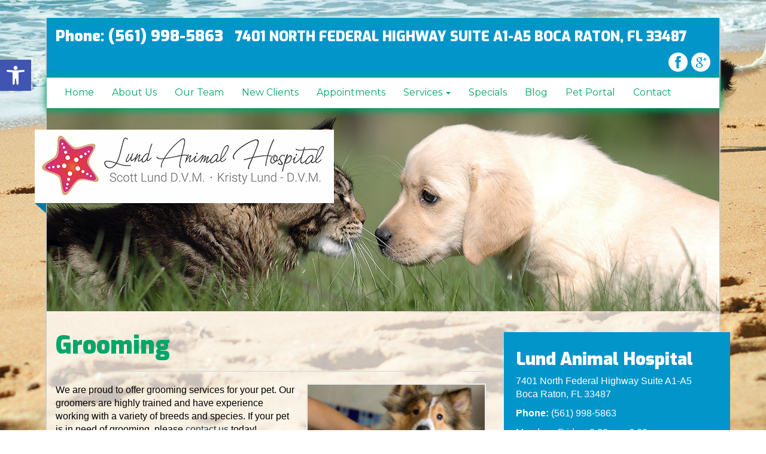

--- FILE ---
content_type: text/html; charset=UTF-8
request_url: http://thebocavet.com/services/grooming/
body_size: 13729
content:
<!doctype html>  

<!--[if IEMobile 7 ]> <html lang="en-US"class="no-js iem7"> <![endif]-->
<!--[if lt IE 7 ]> <html lang="en-US" class="no-js ie6"> <![endif]-->
<!--[if IE 7 ]>    <html lang="en-US" class="no-js ie7"> <![endif]-->
<!--[if IE 8 ]>    <html lang="en-US" class="no-js ie8"> <![endif]-->
<!--[if (gte IE 9)|(gt IEMobile 7)|!(IEMobile)|!(IE)]><!--><html lang="en-US" class="no-js"><!--<![endif]-->
	
<head>
	<!-- Google tag (gtag.js) -->
	<script async src="https://www.googletagmanager.com/gtag/js?id=G-NPC9NHVQBG"></script>
	<script>
	  window.dataLayer = window.dataLayer || [];
	  function gtag(){dataLayer.push(arguments);}
	  gtag('js', new Date());

	  gtag('config', 'G-NPC9NHVQBG');
	</script>
    <meta http-equiv="Content-Type" content="text/html; charset=UTF-8" >
    	<meta http-equiv="X-UA-Compatible" content="IE=edge">
<meta name="viewport" content="width=device-width, initial-scale=1">
            
    	
    <!-- CSS -->
    <!-- stylesheet is called after wp_head so you can overwrite plugin styles if needed -->
    <link href='https://fonts.googleapis.com/css?family=Exo:400,900' rel='stylesheet' type='text/css'>
	
	
     <!-- Bootstrap -->
    <link href="http://thebocavet.com/wp-content/themes/beachvet/lib/css/bootstrap.min.css" rel="stylesheet" media="screen">
   <link href="http://thebocavet.com/wp-content/themes/beachvet/lib/css/skin.css" rel="stylesheet" media="screen">
    <link rel="stylesheet" href="http://thebocavet.com/wp-content/themes/beachvet/style.css"> 
 
  
	<link rel="stylesheet" href="http://thebocavet.com/wp-content/themes/beachvet/lib/css/flexslider.css" type="text/css" media="screen" />
    

	<!-- GOOGLE FONTS -->
	<link href='https://fonts.googleapis.com/css?family=Caveat' rel='stylesheet' type='text/css'>
    <link href='http://fonts.googleapis.com/css?family=Text+Me+One' rel='stylesheet' type='text/css'>
    <link href='http://fonts.googleapis.com/css?family=Montserrat:400,700' rel='stylesheet' type='text/css'>
	<link href='http://fonts.googleapis.com/css?family=Lobster' rel='stylesheet' type='text/css'>
    <!-- IE6-8 support of HTML5 elements -->
    <!--[if lt IE 9]>
	<script>
	  document.createElement('header');
	  document.createElement('nav');
	  document.createElement('section');
	  document.createElement('article');
	  document.createElement('aside');
	  document.createElement('footer');
	</script>
	<![endif]-->

   <!-- Fav and touch icons -->
   <link rel="apple-touch-icon-precomposed" sizes="144x144" href="/wp-content/uploads/2017/01/favicon.png">
   <link rel="apple-touch-icon-precomposed" sizes="114x114" href="/wp-content/uploads/2017/01/favicon.png">
   <link rel="apple-touch-icon-precomposed" sizes="72x72" href="/wp-content/uploads/2017/01/favicon.png">
   <link rel="apple-touch-icon-precomposed" href="/wp-content/uploads/2017/01/favicon.png">   
   <link rel="shortcut icon" href="/wp-content/uploads/2017/01/favicon.png">
    
   <link rel="pingback" href="http://thebocavet.com/xmlrpc.php">
    
   <!-- wordpress head functions -->
   <meta name='robots' content='index, follow, max-image-preview:large, max-snippet:-1, max-video-preview:-1' />

	<!-- This site is optimized with the Yoast SEO plugin v26.7 - https://yoast.com/wordpress/plugins/seo/ -->
	<title>Grooming in Boca Raton, FL | Lund Animal Hospital</title>
	<meta name="description" content="Grooming in Boca Raton, FL - We are proud to offer grooming services for your pet. Our groomers are highly trained and have experience working with a variety of breeds and species. If" />
	<link rel="canonical" href="http://thebocavet.com/services/grooming/" />
	<meta property="og:locale" content="en_US" />
	<meta property="og:type" content="article" />
	<meta property="og:title" content="Grooming in Boca Raton, FL | Lund Animal Hospital" />
	<meta property="og:description" content="Grooming in Boca Raton, FL - We are proud to offer grooming services for your pet. Our groomers are highly trained and have experience working with a variety of breeds and species. If" />
	<meta property="og:url" content="http://thebocavet.com/services/grooming/" />
	<meta property="og:site_name" content="Lund Animal Hospital" />
	<meta property="article:publisher" content="https://www.facebook.com/LundAnimalHospital/" />
	<meta property="article:modified_time" content="2016-07-06T00:15:53+00:00" />
	<meta name="twitter:card" content="summary_large_image" />
	<script type="application/ld+json" class="yoast-schema-graph">{"@context":"https://schema.org","@graph":[{"@type":"WebPage","@id":"http://thebocavet.com/services/grooming/","url":"http://thebocavet.com/services/grooming/","name":"Grooming in Boca Raton, FL | Lund Animal Hospital","isPartOf":{"@id":"https://thebocavet.com/#website"},"datePublished":"2016-05-06T13:36:27+00:00","dateModified":"2016-07-06T00:15:53+00:00","description":"Grooming in Boca Raton, FL - We are proud to offer grooming services for your pet. Our groomers are highly trained and have experience working with a variety of breeds and species. If","breadcrumb":{"@id":"http://thebocavet.com/services/grooming/#breadcrumb"},"inLanguage":"en-US","potentialAction":[{"@type":"ReadAction","target":["http://thebocavet.com/services/grooming/"]}]},{"@type":"BreadcrumbList","@id":"http://thebocavet.com/services/grooming/#breadcrumb","itemListElement":[{"@type":"ListItem","position":1,"name":"Home","item":"https://thebocavet.com/"},{"@type":"ListItem","position":2,"name":"Services","item":"https://thebocavet.com/services/"},{"@type":"ListItem","position":3,"name":"Grooming"}]},{"@type":"WebSite","@id":"https://thebocavet.com/#website","url":"https://thebocavet.com/","name":"Lund Animal Hospital","description":"Animal Hospital in Boca Raton, FL","publisher":{"@id":"https://thebocavet.com/#organization"},"potentialAction":[{"@type":"SearchAction","target":{"@type":"EntryPoint","urlTemplate":"https://thebocavet.com/?s={search_term_string}"},"query-input":{"@type":"PropertyValueSpecification","valueRequired":true,"valueName":"search_term_string"}}],"inLanguage":"en-US"},{"@type":"Organization","@id":"https://thebocavet.com/#organization","name":"Lund Animal Hospital","url":"https://thebocavet.com/","logo":{"@type":"ImageObject","inLanguage":"en-US","@id":"https://thebocavet.com/#/schema/logo/image/","url":"https://thebocavet.com/wp-content/uploads/2016/05/LundAHLogo.jpg","contentUrl":"https://thebocavet.com/wp-content/uploads/2016/05/LundAHLogo.jpg","width":500,"height":123,"caption":"Lund Animal Hospital"},"image":{"@id":"https://thebocavet.com/#/schema/logo/image/"},"sameAs":["https://www.facebook.com/LundAnimalHospital/"]}]}</script>
	<!-- / Yoast SEO plugin. -->


<link rel='dns-prefetch' href='//ajax.googleapis.com' />
<link rel="alternate" title="oEmbed (JSON)" type="application/json+oembed" href="http://thebocavet.com/wp-json/oembed/1.0/embed?url=http%3A%2F%2Fthebocavet.com%2Fservices%2Fgrooming%2F" />
<link rel="alternate" title="oEmbed (XML)" type="text/xml+oembed" href="http://thebocavet.com/wp-json/oembed/1.0/embed?url=http%3A%2F%2Fthebocavet.com%2Fservices%2Fgrooming%2F&#038;format=xml" />
<style id='wp-img-auto-sizes-contain-inline-css' type='text/css'>
img:is([sizes=auto i],[sizes^="auto," i]){contain-intrinsic-size:3000px 1500px}
/*# sourceURL=wp-img-auto-sizes-contain-inline-css */
</style>
<style id='wp-emoji-styles-inline-css' type='text/css'>

	img.wp-smiley, img.emoji {
		display: inline !important;
		border: none !important;
		box-shadow: none !important;
		height: 1em !important;
		width: 1em !important;
		margin: 0 0.07em !important;
		vertical-align: -0.1em !important;
		background: none !important;
		padding: 0 !important;
	}
/*# sourceURL=wp-emoji-styles-inline-css */
</style>
<style id='wp-block-library-inline-css' type='text/css'>
:root{--wp-block-synced-color:#7a00df;--wp-block-synced-color--rgb:122,0,223;--wp-bound-block-color:var(--wp-block-synced-color);--wp-editor-canvas-background:#ddd;--wp-admin-theme-color:#007cba;--wp-admin-theme-color--rgb:0,124,186;--wp-admin-theme-color-darker-10:#006ba1;--wp-admin-theme-color-darker-10--rgb:0,107,160.5;--wp-admin-theme-color-darker-20:#005a87;--wp-admin-theme-color-darker-20--rgb:0,90,135;--wp-admin-border-width-focus:2px}@media (min-resolution:192dpi){:root{--wp-admin-border-width-focus:1.5px}}.wp-element-button{cursor:pointer}:root .has-very-light-gray-background-color{background-color:#eee}:root .has-very-dark-gray-background-color{background-color:#313131}:root .has-very-light-gray-color{color:#eee}:root .has-very-dark-gray-color{color:#313131}:root .has-vivid-green-cyan-to-vivid-cyan-blue-gradient-background{background:linear-gradient(135deg,#00d084,#0693e3)}:root .has-purple-crush-gradient-background{background:linear-gradient(135deg,#34e2e4,#4721fb 50%,#ab1dfe)}:root .has-hazy-dawn-gradient-background{background:linear-gradient(135deg,#faaca8,#dad0ec)}:root .has-subdued-olive-gradient-background{background:linear-gradient(135deg,#fafae1,#67a671)}:root .has-atomic-cream-gradient-background{background:linear-gradient(135deg,#fdd79a,#004a59)}:root .has-nightshade-gradient-background{background:linear-gradient(135deg,#330968,#31cdcf)}:root .has-midnight-gradient-background{background:linear-gradient(135deg,#020381,#2874fc)}:root{--wp--preset--font-size--normal:16px;--wp--preset--font-size--huge:42px}.has-regular-font-size{font-size:1em}.has-larger-font-size{font-size:2.625em}.has-normal-font-size{font-size:var(--wp--preset--font-size--normal)}.has-huge-font-size{font-size:var(--wp--preset--font-size--huge)}.has-text-align-center{text-align:center}.has-text-align-left{text-align:left}.has-text-align-right{text-align:right}.has-fit-text{white-space:nowrap!important}#end-resizable-editor-section{display:none}.aligncenter{clear:both}.items-justified-left{justify-content:flex-start}.items-justified-center{justify-content:center}.items-justified-right{justify-content:flex-end}.items-justified-space-between{justify-content:space-between}.screen-reader-text{border:0;clip-path:inset(50%);height:1px;margin:-1px;overflow:hidden;padding:0;position:absolute;width:1px;word-wrap:normal!important}.screen-reader-text:focus{background-color:#ddd;clip-path:none;color:#444;display:block;font-size:1em;height:auto;left:5px;line-height:normal;padding:15px 23px 14px;text-decoration:none;top:5px;width:auto;z-index:100000}html :where(.has-border-color){border-style:solid}html :where([style*=border-top-color]){border-top-style:solid}html :where([style*=border-right-color]){border-right-style:solid}html :where([style*=border-bottom-color]){border-bottom-style:solid}html :where([style*=border-left-color]){border-left-style:solid}html :where([style*=border-width]){border-style:solid}html :where([style*=border-top-width]){border-top-style:solid}html :where([style*=border-right-width]){border-right-style:solid}html :where([style*=border-bottom-width]){border-bottom-style:solid}html :where([style*=border-left-width]){border-left-style:solid}html :where(img[class*=wp-image-]){height:auto;max-width:100%}:where(figure){margin:0 0 1em}html :where(.is-position-sticky){--wp-admin--admin-bar--position-offset:var(--wp-admin--admin-bar--height,0px)}@media screen and (max-width:600px){html :where(.is-position-sticky){--wp-admin--admin-bar--position-offset:0px}}
/*wp_block_styles_on_demand_placeholder:696f41e28c51b*/
/*# sourceURL=wp-block-library-inline-css */
</style>
<style id='classic-theme-styles-inline-css' type='text/css'>
/*! This file is auto-generated */
.wp-block-button__link{color:#fff;background-color:#32373c;border-radius:9999px;box-shadow:none;text-decoration:none;padding:calc(.667em + 2px) calc(1.333em + 2px);font-size:1.125em}.wp-block-file__button{background:#32373c;color:#fff;text-decoration:none}
/*# sourceURL=/wp-includes/css/classic-themes.min.css */
</style>
<link rel='stylesheet' id='wp-components-css' href='http://thebocavet.com/wp-includes/css/dist/components/style.min.css?ver=6.9' type='text/css' media='all' />
<link rel='stylesheet' id='wp-preferences-css' href='http://thebocavet.com/wp-includes/css/dist/preferences/style.min.css?ver=6.9' type='text/css' media='all' />
<link rel='stylesheet' id='wp-block-editor-css' href='http://thebocavet.com/wp-includes/css/dist/block-editor/style.min.css?ver=6.9' type='text/css' media='all' />
<link rel='stylesheet' id='popup-maker-block-library-style-css' href='http://thebocavet.com/wp-content/plugins/popup-maker/dist/packages/block-library-style.css?ver=dbea705cfafe089d65f1' type='text/css' media='all' />
<link rel='stylesheet' id='wpseo-html-sitemap-css' href='http://thebocavet.com/wp-content/plugins/wp-seo-html-sitemap/style.css?ver=6.9' type='text/css' media='all' />
<link rel='stylesheet' id='pojo-a11y-css' href='http://thebocavet.com/wp-content/plugins/pojo-accessibility/modules/legacy/assets/css/style.min.css?ver=1.0.0' type='text/css' media='all' />
<script type="text/javascript" src="//ajax.googleapis.com/ajax/libs/jquery/1.10.2/jquery.min.js?ver=6.9" id="jquery-js"></script>
<link rel="https://api.w.org/" href="http://thebocavet.com/wp-json/" /><link rel="alternate" title="JSON" type="application/json" href="http://thebocavet.com/wp-json/wp/v2/pages/50" /><link rel="EditURI" type="application/rsd+xml" title="RSD" href="http://thebocavet.com/xmlrpc.php?rsd" />
<meta name="generator" content="WordPress 6.9" />
<link rel='shortlink' href='http://thebocavet.com/?p=50' />
<style type="text/css">
#pojo-a11y-toolbar .pojo-a11y-toolbar-toggle a{ background-color: #4054b2;	color: #ffffff;}
#pojo-a11y-toolbar .pojo-a11y-toolbar-overlay, #pojo-a11y-toolbar .pojo-a11y-toolbar-overlay ul.pojo-a11y-toolbar-items.pojo-a11y-links{ border-color: #4054b2;}
body.pojo-a11y-focusable a:focus{ outline-style: solid !important;	outline-width: 1px !important;	outline-color: #FF0000 !important;}
#pojo-a11y-toolbar{ top: 100px !important;}
#pojo-a11y-toolbar .pojo-a11y-toolbar-overlay{ background-color: #ffffff;}
#pojo-a11y-toolbar .pojo-a11y-toolbar-overlay ul.pojo-a11y-toolbar-items li.pojo-a11y-toolbar-item a, #pojo-a11y-toolbar .pojo-a11y-toolbar-overlay p.pojo-a11y-toolbar-title{ color: #333333;}
#pojo-a11y-toolbar .pojo-a11y-toolbar-overlay ul.pojo-a11y-toolbar-items li.pojo-a11y-toolbar-item a.active{ background-color: #4054b2;	color: #ffffff;}
@media (max-width: 767px) { #pojo-a11y-toolbar { top: 50px !important; } }</style>   <!-- end of wordpress head -->
   <style type="text/css">
   body{
	   }
   </style>

<script type='application/ld+json'> 
{
  "@context": "http://www.schema.org",
  "@type": "VeterinaryCare",
  "name": "Lund Animal Hospital",
  "url": "http://thebocavet.com/",
  "sameAs": [
    "https://www.facebook.com/LundAnimalHospital/",
    "https://www.yelp.com/biz/lund-animal-hospital-boca-raton-2",
    "http://www.vetstreet.com/veterinarian-animal-hospital/lund-animal-hospital",
    ""
  ],
  "logo": "http://thebocavet.com/wp-content/uploads/2016/05/LundAHLogo.jpg",
  "description": "Vet in Boca Raton, FL",
  "address": {
    "@type": "PostalAddress",
    "streetAddress": "7401 North Federal Highway Suite A1-A5",
    "addressLocality": "Boca Raton",
    "addressRegion": "FL",
    "postalCode": "33487",
    "addressCountry": "US"
  },
  "geo": {
    "@type": "GeoCoordinates",
    "latitude": "26.415528",
    "longitude": "-80.076017"
  },
  "hasMap": "https://www.google.com/maps/place/Lund+Animal+Hospital:+Scott+Lund+%26+Kristy+Truebenbach+Lund+DVM/@26.415528,-80.076017,16z/data=!4m5!3m4!1s0x0:0xf8de20bdf7bb433f!8m2!3d26.4155284!4d-80.0760171?hl=en-US",
  "contactPoint": {
    "telephone": "+1-561-998-5863"
  }
}
 </script>

<meta name="google-site-verification" content="wzWqG9mS3TeRTAKbL1oqaR2EeUYKGMowX_nfj-sVMNo" />
<!-- Google Tag Manager -->
<noscript><iframe src="//www.googletagmanager.com/ns.html?id=GTM-NR2W2M"
height="0" width="0" style="display:none;visibility:hidden"></iframe></noscript>
<script>(function(w,d,s,l,i){w[l]=w[l]||[];w[l].push({'gtm.start':
new Date().getTime(),event:'gtm.js'});var f=d.getElementsByTagName(s)[0],
j=d.createElement(s),dl=l!='dataLayer'?'&l='+l:'';j.async=true;j.src=
'//www.googletagmanager.com/gtm.js?id='+i+dl;f.parentNode.insertBefore(j,f);
})(window,document,'script','dataLayer','GTM-NR2W2M');</script>
<!-- End Google Tag Manager -->
</head>

<body class="wp-singular page-template-default page page-id-50 page-child parent-pageid-43 wp-theme-beachvet">
<div id="fb-root"></div>
<script>(function(d, s, id) {
  var js, fjs = d.getElementsByTagName(s)[0];
  if (d.getElementById(id)) return;
  js = d.createElement(s); js.id = id;
  js.src = "//connect.facebook.net/en_US/sdk.js#xfbml=1&version=v2.6&appId=260864295837";
  fjs.parentNode.insertBefore(js, fjs);
}(document, 'script', 'facebook-jssdk'));</script>
	<div class="full-width-wrap bg-color-white">
		<div class="container full-width-container main-wrap">
			<div class="row">
				<div class="topbar-wrapper hide-xs">
					<div class="container"> 
						<p class="pull-left phone">Phone: (561) 998-5863</p>  
						
						<p class="pull-left">7401 North Federal Highway Suite A1-A5 Boca Raton, FL 33487</p>
   
						<p class="pull-right social">
						 
						<a href="https://www.facebook.com/LundAnimalHospital/" target="_blank"><img src="http://thebocavet.com/wp-content/themes/beachvet/images/social/facebook.png" /></a>
						
						
						
						
						 
						<a href="https://www.google.com/search?q=Lund+Animal+Hospital:+Scott+Lund+%26+Kristy+Truebenbach+Lund+DVM,+7401+N+Federal+Hwy+A1,+Boca+Raton,+FL+33487&ludocid=17932806766513046335#lrd=0x88d8e038060ac0bd:0xf8de20bdf7bb433f,1" target="_blank"><img src="http://thebocavet.com/wp-content/themes/beachvet/images/social/google.png" /></a>
												</p>  
					</div>
      
   
					<div class="navbar-wrapper">

						<div class="navbar  navbar-static-top" role="navigation">
							<div class="container">
          	
								<!-- <div class="top-phone theme_font visible-sm">phone/ 01 387 9651</div> -->
								<button type="button" class="navbar-toggle" data-toggle="collapse" data-target=".navbar-collapse">
									<span class="sr-only">Toggle navigation</span>
									<span class="icon-bar"></span>
									<span class="icon-bar"></span>
									<span class="icon-bar"></span>
								</button>
								<div class="navbar-collapse collapse"><ul id="menu-main-menu" class="nav navbar-nav"><li id="menu-item-78" class="menu-item menu-item-type-custom menu-item-object-custom menu-item-home menu-item-78"><a href="https://thebocavet.com/">Home</a></li>
<li id="menu-item-79" class="menu-item menu-item-type-post_type menu-item-object-page menu-item-79"><a href="http://thebocavet.com/about-us/">About Us</a></li>
<li id="menu-item-101" class="menu-item menu-item-type-post_type menu-item-object-page menu-item-101"><a href="http://thebocavet.com/our-team/">Our Team</a></li>
<li id="menu-item-80" class="menu-item menu-item-type-post_type menu-item-object-page menu-item-80"><a href="http://thebocavet.com/new-clients/">New Clients</a></li>
<li id="menu-item-591" class="menu-item menu-item-type-custom menu-item-object-custom menu-item-591"><a target="_blank" href="https://rapport4.covetrus.com/binPatient/appointmentRequestStart.aspx?AID=8pDx7o2863h5T6KDFEhDFNBRG94Eh">Appointments</a></li>
<li id="menu-item-81" class="menu-item menu-item-type-post_type menu-item-object-page current-page-ancestor current-menu-ancestor current-menu-parent current-page-parent current_page_parent current_page_ancestor menu-item-has-children menu-item-81 dropdown"><a href="http://thebocavet.com/services/" class="dropdown-toggle " data-hover="dropdown">Services <span class="caret"></span></a>
<ul class="dropdown-menu">
	<li id="menu-item-82" class="menu-item menu-item-type-post_type menu-item-object-page menu-item-82"><a href="http://thebocavet.com/services/surgery/">Surgery</a></li>
	<li id="menu-item-83" class="menu-item menu-item-type-post_type menu-item-object-page current-menu-item page_item page-item-50 current_page_item active menu-item-83"><a href="http://thebocavet.com/services/grooming/">Grooming</a></li>
	<li id="menu-item-84" class="menu-item menu-item-type-post_type menu-item-object-page menu-item-84"><a href="http://thebocavet.com/services/boarding/">Boarding</a></li>
	<li id="menu-item-85" class="menu-item menu-item-type-post_type menu-item-object-page menu-item-85"><a href="http://thebocavet.com/services/dentistry/">Pet Dental Care</a></li>
	<li id="menu-item-147" class="menu-item menu-item-type-post_type menu-item-object-page menu-item-147"><a href="http://thebocavet.com/services/anesthesia-free-dentistry/">Anesthesia Free Dentistry</a></li>
	<li id="menu-item-86" class="menu-item menu-item-type-post_type menu-item-object-page menu-item-86"><a href="http://thebocavet.com/services/cancer-therapy/">Cancer Therapy</a></li>
	<li id="menu-item-87" class="menu-item menu-item-type-post_type menu-item-object-page menu-item-87"><a href="http://thebocavet.com/services/hospitalization/">Hospitalization</a></li>
	<li id="menu-item-88" class="menu-item menu-item-type-post_type menu-item-object-page menu-item-88"><a href="http://thebocavet.com/services/training/">Training</a></li>
	<li id="menu-item-89" class="menu-item menu-item-type-post_type menu-item-object-page menu-item-89"><a href="http://thebocavet.com/services/intensive-care/">Intensive Care</a></li>
	<li id="menu-item-90" class="menu-item menu-item-type-post_type menu-item-object-page menu-item-90"><a href="http://thebocavet.com/services/house-calls/">House Calls</a></li>
	<li id="menu-item-91" class="menu-item menu-item-type-post_type menu-item-object-page menu-item-91"><a href="http://thebocavet.com/services/microchipping/">Microchipping</a></li>
	<li id="menu-item-92" class="menu-item menu-item-type-post_type menu-item-object-page menu-item-92"><a href="http://thebocavet.com/services/in-house-laboratory/">In-House Laboratory</a></li>
	<li id="menu-item-93" class="menu-item menu-item-type-post_type menu-item-object-page menu-item-93"><a href="http://thebocavet.com/services/ultrasound/">Ultrasound</a></li>
	<li id="menu-item-94" class="menu-item menu-item-type-post_type menu-item-object-page menu-item-94"><a href="http://thebocavet.com/services/radiology/">Radiology (X-Rays)</a></li>
	<li id="menu-item-96" class="menu-item menu-item-type-post_type menu-item-object-page menu-item-96"><a href="http://thebocavet.com/services/wellness-exams/">Pet Vaccinations</a></li>
	<li id="menu-item-186" class="menu-item menu-item-type-post_type menu-item-object-page menu-item-186"><a href="http://thebocavet.com/services/laser-surgery-and-therapy/">Laser Surgery and Therapy</a></li>
	<li id="menu-item-187" class="menu-item menu-item-type-post_type menu-item-object-page menu-item-187"><a href="http://thebocavet.com/services/walk-ins/">Walk-in&#8217;s</a></li>
	<li id="menu-item-191" class="menu-item menu-item-type-post_type menu-item-object-page menu-item-191"><a href="http://thebocavet.com/services/exotics/">Exotics</a></li>
</ul>
</li>
<li id="menu-item-97" class="menu-item menu-item-type-post_type menu-item-object-page menu-item-97"><a href="http://thebocavet.com/specials/">Specials</a></li>
<li id="menu-item-384" class="menu-item menu-item-type-post_type menu-item-object-page menu-item-384"><a href="http://thebocavet.com/blog/">Blog</a></li>
<li id="menu-item-325" class="menu-item menu-item-type-custom menu-item-object-custom menu-item-325"><a target="_blank" href="https://rapport4.covetrus.com/binPatient/appointmentRequestStart.aspx?AID=8pDx7o2863h5T6KDFEhDFNBRG94Eh">Pet Portal</a></li>
<li id="menu-item-98" class="menu-item menu-item-type-post_type menu-item-object-page menu-item-98"><a href="http://thebocavet.com/contact/">Contact</a></li>
</ul></div>							</div>
						</div>
  
					</div>   
				</div>
				<div class="hide-d logoMobile">
					<a href="/">
						<img src="http://thebocavet.com/wp-content/uploads/2016/05/LundAHLogo.jpg">
					</a>
				</div>
				<a href="#" id="pull" class="toggle-mobile-menu hide-d">Menu</a> 
<div class="menu-backdrop"></div> 
<ul id="menu-mobile" class="mobileMenu hide-d">
	<li class="menu-item menu-item-type-custom menu-item-object-custom menu-item-home menu-item-78"><a href="https://thebocavet.com/">Home</a></li>
<li class="menu-item menu-item-type-post_type menu-item-object-page menu-item-79"><a href="http://thebocavet.com/about-us/">About Us</a></li>
<li class="menu-item menu-item-type-post_type menu-item-object-page menu-item-101"><a href="http://thebocavet.com/our-team/">Our Team</a></li>
<li class="menu-item menu-item-type-post_type menu-item-object-page menu-item-80"><a href="http://thebocavet.com/new-clients/">New Clients</a></li>
<li class="menu-item menu-item-type-custom menu-item-object-custom menu-item-591"><a target="_blank" href="https://rapport4.covetrus.com/binPatient/appointmentRequestStart.aspx?AID=8pDx7o2863h5T6KDFEhDFNBRG94Eh">Appointments</a></li>
<li class="menu-item menu-item-type-post_type menu-item-object-page current-page-ancestor current-menu-ancestor current-menu-parent current-page-parent current_page_parent current_page_ancestor menu-item-has-children menu-item-81"><a href="http://thebocavet.com/services/">Services</a>
<ul class="sub-menu">
	<li class="menu-item menu-item-type-post_type menu-item-object-page menu-item-82"><a href="http://thebocavet.com/services/surgery/">Surgery</a></li>
	<li class="menu-item menu-item-type-post_type menu-item-object-page current-menu-item page_item page-item-50 current_page_item menu-item-83"><a href="http://thebocavet.com/services/grooming/" aria-current="page">Grooming</a></li>
	<li class="menu-item menu-item-type-post_type menu-item-object-page menu-item-84"><a href="http://thebocavet.com/services/boarding/">Boarding</a></li>
	<li class="menu-item menu-item-type-post_type menu-item-object-page menu-item-85"><a href="http://thebocavet.com/services/dentistry/">Pet Dental Care</a></li>
	<li class="menu-item menu-item-type-post_type menu-item-object-page menu-item-147"><a href="http://thebocavet.com/services/anesthesia-free-dentistry/">Anesthesia Free Dentistry</a></li>
	<li class="menu-item menu-item-type-post_type menu-item-object-page menu-item-86"><a href="http://thebocavet.com/services/cancer-therapy/">Cancer Therapy</a></li>
	<li class="menu-item menu-item-type-post_type menu-item-object-page menu-item-87"><a href="http://thebocavet.com/services/hospitalization/">Hospitalization</a></li>
	<li class="menu-item menu-item-type-post_type menu-item-object-page menu-item-88"><a href="http://thebocavet.com/services/training/">Training</a></li>
	<li class="menu-item menu-item-type-post_type menu-item-object-page menu-item-89"><a href="http://thebocavet.com/services/intensive-care/">Intensive Care</a></li>
	<li class="menu-item menu-item-type-post_type menu-item-object-page menu-item-90"><a href="http://thebocavet.com/services/house-calls/">House Calls</a></li>
	<li class="menu-item menu-item-type-post_type menu-item-object-page menu-item-91"><a href="http://thebocavet.com/services/microchipping/">Microchipping</a></li>
	<li class="menu-item menu-item-type-post_type menu-item-object-page menu-item-92"><a href="http://thebocavet.com/services/in-house-laboratory/">In-House Laboratory</a></li>
	<li class="menu-item menu-item-type-post_type menu-item-object-page menu-item-93"><a href="http://thebocavet.com/services/ultrasound/">Ultrasound</a></li>
	<li class="menu-item menu-item-type-post_type menu-item-object-page menu-item-94"><a href="http://thebocavet.com/services/radiology/">Radiology (X-Rays)</a></li>
	<li class="menu-item menu-item-type-post_type menu-item-object-page menu-item-96"><a href="http://thebocavet.com/services/wellness-exams/">Pet Vaccinations</a></li>
	<li class="menu-item menu-item-type-post_type menu-item-object-page menu-item-186"><a href="http://thebocavet.com/services/laser-surgery-and-therapy/">Laser Surgery and Therapy</a></li>
	<li class="menu-item menu-item-type-post_type menu-item-object-page menu-item-187"><a href="http://thebocavet.com/services/walk-ins/">Walk-in&#8217;s</a></li>
	<li class="menu-item menu-item-type-post_type menu-item-object-page menu-item-191"><a href="http://thebocavet.com/services/exotics/">Exotics</a></li>
</ul>
</li>
<li class="menu-item menu-item-type-post_type menu-item-object-page menu-item-97"><a href="http://thebocavet.com/specials/">Specials</a></li>
<li class="menu-item menu-item-type-post_type menu-item-object-page menu-item-384"><a href="http://thebocavet.com/blog/">Blog</a></li>
<li class="menu-item menu-item-type-custom menu-item-object-custom menu-item-325"><a target="_blank" href="https://rapport4.covetrus.com/binPatient/appointmentRequestStart.aspx?AID=8pDx7o2863h5T6KDFEhDFNBRG94Eh">Pet Portal</a></li>
<li class="menu-item menu-item-type-post_type menu-item-object-page menu-item-98"><a href="http://thebocavet.com/contact/">Contact</a></li>
</ul>
<script type="text/javascript">
  	jQuery(document).ready(function(e) {
  		e('.menu-backdrop').click(function(l) {
  			e("#menu-mobile").toggleClass("showEnzi"),
  			e(".menu-backdrop").toggleClass("menu-s-back")
  		}),
		
	    e("a#pull").click(function(l) {
	        l.preventDefault(), e("#menu-mobile").toggleClass("showEnzi"), e(".menu-backdrop").toggleClass("menu-s-back")
	    }), 
		e(" #menu-mobile .sub-menu ").after('<span class="toggle-caret"><i class="fa fa-plus"></i></span>'), e(".toggle-caret").click(function() {
	        e(this).siblings(".sub-menu").slideToggle("slow")
	    	
	    })
	});
</script>
			</div> 	<div class="row row-banner">
		                <section class="subbanner">
					<div class="logowrap">
						<div class="logo-rib"><img src="/wp-content/uploads/2016/05/logo_rib.png" /></div>
						<img src="https://thebocavet.com/wp-content/uploads/2016/05/LundAHLogo.jpg" />
					</div>
                  
					<div class="subbanner_image">
													<img src="/wp-content/uploads/2016/05/inner-top9.jpg" />
											</div>
                </section>	</div>
		 
	<div class="row">
		<div class="col-sm-8 col-lg-8 fsw">
									<article>
			<section class="post-title"><h1>Grooming</h1></section><!-- end post-title -->
			 <hr class="featurette-divider">
			<section class="post-content">
			 <p><img fetchpriority="high" decoding="async" src="/wp-content/uploads/2016/05/dog08-300x194.jpg" alt="Pet Grooming - Boca Raton, FL - Lund Animal Hospital" width="300" height="194" class="alignright size-medium wp-image-138" srcset="http://thebocavet.com/wp-content/uploads/2016/05/dog08-300x194.jpg 300w, http://thebocavet.com/wp-content/uploads/2016/05/dog08.jpg 620w" sizes="(max-width: 300px) 100vw, 300px" />We are proud to offer grooming services for your pet. Our groomers are highly trained and have experience working with a variety of breeds and species. If your pet is in need of grooming, please <a href="/contact/">contact us</a> today!</p>
<p>We schedule grooming by appointment only. Please <a href="/contact/">contact us</a> today to reserve your appointment date and time. We look forward to your visit!</p>
			</section><!-- end post-content -->
		
						 
		</article><!-- end post_wrap -->
		
						</div>
		<div class="col-sm-4 col-lg-4 sidebar">
		   	<div class="hospital_details">
		<div class="sidebar-rib">
			<img src="/wp-content/uploads/2016/05/sidebar_rib.png" />
		</div>
		<h3>Lund Animal Hospital</h3>
<p>7401 North Federal Highway Suite A1-A5<br /> Boca Raton, FL 33487</p>
<p><strong>Phone:</strong> (561) 998-5863</p>
<p>Monday - Friday: 8:00am - 6:00pm<br /> Saturday: 8:00am - 1:00pm<br /> Sunday: Closed<br /><br /><strong>Emergency Service Available</strong></p>	</div>
	
	<div class="widget_text widget-wrap"><h3 class="header-aside">CHAMP VET BOOT CAMP</h3><div class="textwidget custom-html-widget"><a href="https://www.uff.ufl.edu/giving-opportunities/026235-champ-vet-boot-camp/" target="_blank"><img src="/wp-content/uploads/2021/12/vetmed_puppy.jpg" width="100%" /></a>

<p>This fund was established in memory of Champ Comer and in honor of all veterinarians. Champ was a wonderful companion, bringing smiles to the faces of anyone who met him through his beautiful personality, kind eyes, warm smile, and wagging tail. In his time of need, UF VetMed alumni Drs. Scott and Kristy Lund cared for Champ, and helped guide the Comer family through the difficult time.</p>

<a href="https://www.uff.ufl.edu/giving-opportunities/026235-champ-vet-boot-camp/" target="_blank" class="btn btn-success">Find Out More</a></div></div><div class="widget-wrap"><h3 class="header-aside">Like Us On Facebook</h3>			<div class="textwidget"><div class="fb-page" data-href="https://www.facebook.com/LundAnimalHospital/" data-tabs="timeline" data-width="344" data-height="250" data-small-header="false" data-adapt-container-width="true" data-hide-cover="false" data-show-facepile="false"><div class="fb-xfbml-parse-ignore"><blockquote cite="https://www.facebook.com/LundAnimalHospital/"><a href="https://www.facebook.com/LundAnimalHospital/">Lund Animal Hospital</a></blockquote></div></div></div>
		</div>
			
		<ul class="nav nav-list  text-left">
			<li class="nav-header">Services</li>
			<li class="page_item page-item-145"><a href="http://thebocavet.com/services/anesthesia-free-dentistry/">Anesthesia Free Dentistry</a></li>
<li class="page_item page-item-188"><a href="http://thebocavet.com/services/exotics/">Exotics</a></li>
<li class="page_item page-item-183"><a href="http://thebocavet.com/services/laser-surgery-and-therapy/">Laser Surgery and Therapy</a></li>
<li class="page_item page-item-180"><a href="http://thebocavet.com/services/walk-ins/">Walk-ins</a></li>
<li class="page_item page-item-49"><a href="http://thebocavet.com/services/surgery/">Surgery</a></li>
<li class="page_item page-item-50 current_page_item"><a href="http://thebocavet.com/services/grooming/" aria-current="page">Grooming</a></li>
<li class="page_item page-item-51"><a href="http://thebocavet.com/services/boarding/">Boarding</a></li>
<li class="page_item page-item-52"><a href="http://thebocavet.com/services/dentistry/">Pet Dental Care in Boca Raton, FL</a></li>
<li class="page_item page-item-53"><a href="http://thebocavet.com/services/cancer-therapy/">Cancer Therapy</a></li>
<li class="page_item page-item-54"><a href="http://thebocavet.com/services/hospitalization/">Hospitalization</a></li>
<li class="page_item page-item-56"><a href="http://thebocavet.com/services/training/">Training</a></li>
<li class="page_item page-item-57"><a href="http://thebocavet.com/services/intensive-care/">Intensive Care</a></li>
<li class="page_item page-item-58"><a href="http://thebocavet.com/services/house-calls/">House Calls</a></li>
<li class="page_item page-item-59"><a href="http://thebocavet.com/services/microchipping/">Microchipping</a></li>
<li class="page_item page-item-60"><a href="http://thebocavet.com/services/in-house-laboratory/">In-House Laboratory</a></li>
<li class="page_item page-item-61"><a href="http://thebocavet.com/services/ultrasound/">Ultrasound</a></li>
<li class="page_item page-item-62"><a href="http://thebocavet.com/services/radiology/">Radiology (X-Rays)</a></li>
<li class="page_item page-item-64"><a href="http://thebocavet.com/services/wellness-exams/">Pet Vaccinations in Boca Raton, FL</a></li>
		</ul>

		
			</div>
	</div>
    
			<!-- START THE FEATURES -->
			
		  
		</div>
	</div>   
	<div class="full-width-wrap bg-color-footer">
		<div class="container marketing"> 
			<footer>
    
				<p class="pull-right"><a href="#">Back to top</a></p>
				<p class="footer_address">
					<br />
									</p>
				<p><p style="color: #ffffff;"><a href="https://thebocavet.com"> <strong>Lund Animal Hospital</strong></a><br /> Boca Raton, FL Animal Hospital<br /> 7401 North Federal Highway Suite A1-A5, Boca Raton, FL 33487<br /> (561) 998-5863<br /> <a href="/accessibility/">Accessibility</a></p>
<div> </div></p>
    <center><div class="trup-img"><a href="http://trupanion.com/" target="_blank"><img src="/wp-content/uploads/2016/05/trupanion-logo.png" alt="trupanion-logo" /></a></div></center>
 <a href=sitemap>Sitemap</a>
			</footer>
		</div>
    </div>  
    <script src="https://use.fontawesome.com/055685663f.js"></script>
    <!-- Include all compiled plugins (below), or include individual files as needed -->
    <script src="http://thebocavet.com/wp-content/themes/beachvet/lib/js/bootstrap.min.js"></script>
    <script src="http://thebocavet.com/wp-content/themes/beachvet/lib/js/twitter-bootstrap-hover-dropdown.min.js"></script>

    <!-- Enable responsive features in IE8 with Respond.js (https://github.com/scottjehl/Respond) -->
    <script src="http://thebocavet.com/wp-content/themes/beachvet/lib/js/holder.js"></script>
    
     <!-- FlexSlider -->
  <script defer src="http://thebocavet.com/wp-content/themes/beachvet/lib/js/jquery.flexslider.js"></script>

  <script type="text/javascript">
    jQuery(window).load(function(){
      jQuery('.flexslider').flexslider({
        animation: "slide",
		pauseOnHover: true,
		slideshowSpeed: 6000,
		directionNav: false, 
		animationSpeed: 600,
		});
    });
  </script><!-- Optional FlexSlider Additions -->
  <script src="http://thebocavet.com/wp-content/themes/beachvet/lib/js/jquery.easing.js"></script>
  <script src="http://thebocavet.com/wp-content/themes/beachvet/lib/js/jquery.mousewheel.js"></script>
  
    <script type="speculationrules">
{"prefetch":[{"source":"document","where":{"and":[{"href_matches":"/*"},{"not":{"href_matches":["/wp-*.php","/wp-admin/*","/wp-content/uploads/*","/wp-content/*","/wp-content/plugins/*","/wp-content/themes/beachvet/*","/*\\?(.+)"]}},{"not":{"selector_matches":"a[rel~=\"nofollow\"]"}},{"not":{"selector_matches":".no-prefetch, .no-prefetch a"}}]},"eagerness":"conservative"}]}
</script>
<script type="text/javascript" id="pojo-a11y-js-extra">
/* <![CDATA[ */
var PojoA11yOptions = {"focusable":"","remove_link_target":"","add_role_links":"","enable_save":"","save_expiration":""};
//# sourceURL=pojo-a11y-js-extra
/* ]]> */
</script>
<script type="text/javascript" src="http://thebocavet.com/wp-content/plugins/pojo-accessibility/modules/legacy/assets/js/app.min.js?ver=1.0.0" id="pojo-a11y-js"></script>
<script id="wp-emoji-settings" type="application/json">
{"baseUrl":"https://s.w.org/images/core/emoji/17.0.2/72x72/","ext":".png","svgUrl":"https://s.w.org/images/core/emoji/17.0.2/svg/","svgExt":".svg","source":{"concatemoji":"http://thebocavet.com/wp-includes/js/wp-emoji-release.min.js?ver=6.9"}}
</script>
<script type="module">
/* <![CDATA[ */
/*! This file is auto-generated */
const a=JSON.parse(document.getElementById("wp-emoji-settings").textContent),o=(window._wpemojiSettings=a,"wpEmojiSettingsSupports"),s=["flag","emoji"];function i(e){try{var t={supportTests:e,timestamp:(new Date).valueOf()};sessionStorage.setItem(o,JSON.stringify(t))}catch(e){}}function c(e,t,n){e.clearRect(0,0,e.canvas.width,e.canvas.height),e.fillText(t,0,0);t=new Uint32Array(e.getImageData(0,0,e.canvas.width,e.canvas.height).data);e.clearRect(0,0,e.canvas.width,e.canvas.height),e.fillText(n,0,0);const a=new Uint32Array(e.getImageData(0,0,e.canvas.width,e.canvas.height).data);return t.every((e,t)=>e===a[t])}function p(e,t){e.clearRect(0,0,e.canvas.width,e.canvas.height),e.fillText(t,0,0);var n=e.getImageData(16,16,1,1);for(let e=0;e<n.data.length;e++)if(0!==n.data[e])return!1;return!0}function u(e,t,n,a){switch(t){case"flag":return n(e,"\ud83c\udff3\ufe0f\u200d\u26a7\ufe0f","\ud83c\udff3\ufe0f\u200b\u26a7\ufe0f")?!1:!n(e,"\ud83c\udde8\ud83c\uddf6","\ud83c\udde8\u200b\ud83c\uddf6")&&!n(e,"\ud83c\udff4\udb40\udc67\udb40\udc62\udb40\udc65\udb40\udc6e\udb40\udc67\udb40\udc7f","\ud83c\udff4\u200b\udb40\udc67\u200b\udb40\udc62\u200b\udb40\udc65\u200b\udb40\udc6e\u200b\udb40\udc67\u200b\udb40\udc7f");case"emoji":return!a(e,"\ud83e\u1fac8")}return!1}function f(e,t,n,a){let r;const o=(r="undefined"!=typeof WorkerGlobalScope&&self instanceof WorkerGlobalScope?new OffscreenCanvas(300,150):document.createElement("canvas")).getContext("2d",{willReadFrequently:!0}),s=(o.textBaseline="top",o.font="600 32px Arial",{});return e.forEach(e=>{s[e]=t(o,e,n,a)}),s}function r(e){var t=document.createElement("script");t.src=e,t.defer=!0,document.head.appendChild(t)}a.supports={everything:!0,everythingExceptFlag:!0},new Promise(t=>{let n=function(){try{var e=JSON.parse(sessionStorage.getItem(o));if("object"==typeof e&&"number"==typeof e.timestamp&&(new Date).valueOf()<e.timestamp+604800&&"object"==typeof e.supportTests)return e.supportTests}catch(e){}return null}();if(!n){if("undefined"!=typeof Worker&&"undefined"!=typeof OffscreenCanvas&&"undefined"!=typeof URL&&URL.createObjectURL&&"undefined"!=typeof Blob)try{var e="postMessage("+f.toString()+"("+[JSON.stringify(s),u.toString(),c.toString(),p.toString()].join(",")+"));",a=new Blob([e],{type:"text/javascript"});const r=new Worker(URL.createObjectURL(a),{name:"wpTestEmojiSupports"});return void(r.onmessage=e=>{i(n=e.data),r.terminate(),t(n)})}catch(e){}i(n=f(s,u,c,p))}t(n)}).then(e=>{for(const n in e)a.supports[n]=e[n],a.supports.everything=a.supports.everything&&a.supports[n],"flag"!==n&&(a.supports.everythingExceptFlag=a.supports.everythingExceptFlag&&a.supports[n]);var t;a.supports.everythingExceptFlag=a.supports.everythingExceptFlag&&!a.supports.flag,a.supports.everything||((t=a.source||{}).concatemoji?r(t.concatemoji):t.wpemoji&&t.twemoji&&(r(t.twemoji),r(t.wpemoji)))});
//# sourceURL=http://thebocavet.com/wp-includes/js/wp-emoji-loader.min.js
/* ]]> */
</script>
		<a id="pojo-a11y-skip-content" class="pojo-skip-link pojo-skip-content" tabindex="1" accesskey="s" href="#content">Skip to content</a>
				<nav id="pojo-a11y-toolbar" class="pojo-a11y-toolbar-left pojo-a11y-" role="navigation">
			<div class="pojo-a11y-toolbar-toggle">
				<a class="pojo-a11y-toolbar-link pojo-a11y-toolbar-toggle-link" href="javascript:void(0);" title="Accessibility Tools" role="button">
					<span class="pojo-sr-only sr-only">Open toolbar</span>
					<svg xmlns="http://www.w3.org/2000/svg" viewBox="0 0 100 100" fill="currentColor" width="1em">
						<title>Accessibility Tools</title>
						<path d="M50 .8c5.7 0 10.4 4.7 10.4 10.4S55.7 21.6 50 21.6s-10.4-4.7-10.4-10.4S44.3.8 50 .8zM92.2 32l-21.9 2.3c-2.6.3-4.6 2.5-4.6 5.2V94c0 2.9-2.3 5.2-5.2 5.2H60c-2.7 0-4.9-2.1-5.2-4.7l-2.2-24.7c-.1-1.5-1.4-2.5-2.8-2.4-1.3.1-2.2 1.1-2.4 2.4l-2.2 24.7c-.2 2.7-2.5 4.7-5.2 4.7h-.5c-2.9 0-5.2-2.3-5.2-5.2V39.4c0-2.7-2-4.9-4.6-5.2L7.8 32c-2.6-.3-4.6-2.5-4.6-5.2v-.5c0-2.6 2.1-4.7 4.7-4.7h.5c19.3 1.8 33.2 2.8 41.7 2.8s22.4-.9 41.7-2.8c2.6-.2 4.9 1.6 5.2 4.3v1c-.1 2.6-2.1 4.8-4.8 5.1z"/>					</svg>
				</a>
			</div>
			<div class="pojo-a11y-toolbar-overlay">
				<div class="pojo-a11y-toolbar-inner">
					<p class="pojo-a11y-toolbar-title">Accessibility Tools</p>

					<ul class="pojo-a11y-toolbar-items pojo-a11y-tools">
																			<li class="pojo-a11y-toolbar-item">
								<a href="#" class="pojo-a11y-toolbar-link pojo-a11y-btn-resize-font pojo-a11y-btn-resize-plus" data-action="resize-plus" data-action-group="resize" tabindex="-1" role="button">
									<span class="pojo-a11y-toolbar-icon"><svg version="1.1" xmlns="http://www.w3.org/2000/svg" width="1em" viewBox="0 0 448 448"><title>Increase Text</title><path fill="currentColor" d="M256 200v16c0 4.25-3.75 8-8 8h-56v56c0 4.25-3.75 8-8 8h-16c-4.25 0-8-3.75-8-8v-56h-56c-4.25 0-8-3.75-8-8v-16c0-4.25 3.75-8 8-8h56v-56c0-4.25 3.75-8 8-8h16c4.25 0 8 3.75 8 8v56h56c4.25 0 8 3.75 8 8zM288 208c0-61.75-50.25-112-112-112s-112 50.25-112 112 50.25 112 112 112 112-50.25 112-112zM416 416c0 17.75-14.25 32-32 32-8.5 0-16.75-3.5-22.5-9.5l-85.75-85.5c-29.25 20.25-64.25 31-99.75 31-97.25 0-176-78.75-176-176s78.75-176 176-176 176 78.75 176 176c0 35.5-10.75 70.5-31 99.75l85.75 85.75c5.75 5.75 9.25 14 9.25 22.5z"></path></svg></span><span class="pojo-a11y-toolbar-text">Increase Text</span>								</a>
							</li>

							<li class="pojo-a11y-toolbar-item">
								<a href="#" class="pojo-a11y-toolbar-link pojo-a11y-btn-resize-font pojo-a11y-btn-resize-minus" data-action="resize-minus" data-action-group="resize" tabindex="-1" role="button">
									<span class="pojo-a11y-toolbar-icon"><svg version="1.1" xmlns="http://www.w3.org/2000/svg" width="1em" viewBox="0 0 448 448"><title>Decrease Text</title><path fill="currentColor" d="M256 200v16c0 4.25-3.75 8-8 8h-144c-4.25 0-8-3.75-8-8v-16c0-4.25 3.75-8 8-8h144c4.25 0 8 3.75 8 8zM288 208c0-61.75-50.25-112-112-112s-112 50.25-112 112 50.25 112 112 112 112-50.25 112-112zM416 416c0 17.75-14.25 32-32 32-8.5 0-16.75-3.5-22.5-9.5l-85.75-85.5c-29.25 20.25-64.25 31-99.75 31-97.25 0-176-78.75-176-176s78.75-176 176-176 176 78.75 176 176c0 35.5-10.75 70.5-31 99.75l85.75 85.75c5.75 5.75 9.25 14 9.25 22.5z"></path></svg></span><span class="pojo-a11y-toolbar-text">Decrease Text</span>								</a>
							</li>
						
													<li class="pojo-a11y-toolbar-item">
								<a href="#" class="pojo-a11y-toolbar-link pojo-a11y-btn-background-group pojo-a11y-btn-grayscale" data-action="grayscale" data-action-group="schema" tabindex="-1" role="button">
									<span class="pojo-a11y-toolbar-icon"><svg version="1.1" xmlns="http://www.w3.org/2000/svg" width="1em" viewBox="0 0 448 448"><title>Grayscale</title><path fill="currentColor" d="M15.75 384h-15.75v-352h15.75v352zM31.5 383.75h-8v-351.75h8v351.75zM55 383.75h-7.75v-351.75h7.75v351.75zM94.25 383.75h-7.75v-351.75h7.75v351.75zM133.5 383.75h-15.5v-351.75h15.5v351.75zM165 383.75h-7.75v-351.75h7.75v351.75zM180.75 383.75h-7.75v-351.75h7.75v351.75zM196.5 383.75h-7.75v-351.75h7.75v351.75zM235.75 383.75h-15.75v-351.75h15.75v351.75zM275 383.75h-15.75v-351.75h15.75v351.75zM306.5 383.75h-15.75v-351.75h15.75v351.75zM338 383.75h-15.75v-351.75h15.75v351.75zM361.5 383.75h-15.75v-351.75h15.75v351.75zM408.75 383.75h-23.5v-351.75h23.5v351.75zM424.5 383.75h-8v-351.75h8v351.75zM448 384h-15.75v-352h15.75v352z"></path></svg></span><span class="pojo-a11y-toolbar-text">Grayscale</span>								</a>
							</li>
						
													<li class="pojo-a11y-toolbar-item">
								<a href="#" class="pojo-a11y-toolbar-link pojo-a11y-btn-background-group pojo-a11y-btn-high-contrast" data-action="high-contrast" data-action-group="schema" tabindex="-1" role="button">
									<span class="pojo-a11y-toolbar-icon"><svg version="1.1" xmlns="http://www.w3.org/2000/svg" width="1em" viewBox="0 0 448 448"><title>High Contrast</title><path fill="currentColor" d="M192 360v-272c-75 0-136 61-136 136s61 136 136 136zM384 224c0 106-86 192-192 192s-192-86-192-192 86-192 192-192 192 86 192 192z"></path></svg></span><span class="pojo-a11y-toolbar-text">High Contrast</span>								</a>
							</li>
						
													<li class="pojo-a11y-toolbar-item">
								<a href="#" class="pojo-a11y-toolbar-link pojo-a11y-btn-background-group pojo-a11y-btn-negative-contrast" data-action="negative-contrast" data-action-group="schema" tabindex="-1" role="button">

									<span class="pojo-a11y-toolbar-icon"><svg version="1.1" xmlns="http://www.w3.org/2000/svg" width="1em" viewBox="0 0 448 448"><title>Negative Contrast</title><path fill="currentColor" d="M416 240c-23.75-36.75-56.25-68.25-95.25-88.25 10 17 15.25 36.5 15.25 56.25 0 61.75-50.25 112-112 112s-112-50.25-112-112c0-19.75 5.25-39.25 15.25-56.25-39 20-71.5 51.5-95.25 88.25 42.75 66 111.75 112 192 112s149.25-46 192-112zM236 144c0-6.5-5.5-12-12-12-41.75 0-76 34.25-76 76 0 6.5 5.5 12 12 12s12-5.5 12-12c0-28.5 23.5-52 52-52 6.5 0 12-5.5 12-12zM448 240c0 6.25-2 12-5 17.25-46 75.75-130.25 126.75-219 126.75s-173-51.25-219-126.75c-3-5.25-5-11-5-17.25s2-12 5-17.25c46-75.5 130.25-126.75 219-126.75s173 51.25 219 126.75c3 5.25 5 11 5 17.25z"></path></svg></span><span class="pojo-a11y-toolbar-text">Negative Contrast</span>								</a>
							</li>
						
													<li class="pojo-a11y-toolbar-item">
								<a href="#" class="pojo-a11y-toolbar-link pojo-a11y-btn-background-group pojo-a11y-btn-light-background" data-action="light-background" data-action-group="schema" tabindex="-1" role="button">
									<span class="pojo-a11y-toolbar-icon"><svg version="1.1" xmlns="http://www.w3.org/2000/svg" width="1em" viewBox="0 0 448 448"><title>Light Background</title><path fill="currentColor" d="M184 144c0 4.25-3.75 8-8 8s-8-3.75-8-8c0-17.25-26.75-24-40-24-4.25 0-8-3.75-8-8s3.75-8 8-8c23.25 0 56 12.25 56 40zM224 144c0-50-50.75-80-96-80s-96 30-96 80c0 16 6.5 32.75 17 45 4.75 5.5 10.25 10.75 15.25 16.5 17.75 21.25 32.75 46.25 35.25 74.5h57c2.5-28.25 17.5-53.25 35.25-74.5 5-5.75 10.5-11 15.25-16.5 10.5-12.25 17-29 17-45zM256 144c0 25.75-8.5 48-25.75 67s-40 45.75-42 72.5c7.25 4.25 11.75 12.25 11.75 20.5 0 6-2.25 11.75-6.25 16 4 4.25 6.25 10 6.25 16 0 8.25-4.25 15.75-11.25 20.25 2 3.5 3.25 7.75 3.25 11.75 0 16.25-12.75 24-27.25 24-6.5 14.5-21 24-36.75 24s-30.25-9.5-36.75-24c-14.5 0-27.25-7.75-27.25-24 0-4 1.25-8.25 3.25-11.75-7-4.5-11.25-12-11.25-20.25 0-6 2.25-11.75 6.25-16-4-4.25-6.25-10-6.25-16 0-8.25 4.5-16.25 11.75-20.5-2-26.75-24.75-53.5-42-72.5s-25.75-41.25-25.75-67c0-68 64.75-112 128-112s128 44 128 112z"></path></svg></span><span class="pojo-a11y-toolbar-text">Light Background</span>								</a>
							</li>
						
													<li class="pojo-a11y-toolbar-item">
								<a href="#" class="pojo-a11y-toolbar-link pojo-a11y-btn-links-underline" data-action="links-underline" data-action-group="toggle" tabindex="-1" role="button">
									<span class="pojo-a11y-toolbar-icon"><svg version="1.1" xmlns="http://www.w3.org/2000/svg" width="1em" viewBox="0 0 448 448"><title>Links Underline</title><path fill="currentColor" d="M364 304c0-6.5-2.5-12.5-7-17l-52-52c-4.5-4.5-10.75-7-17-7-7.25 0-13 2.75-18 8 8.25 8.25 18 15.25 18 28 0 13.25-10.75 24-24 24-12.75 0-19.75-9.75-28-18-5.25 5-8.25 10.75-8.25 18.25 0 6.25 2.5 12.5 7 17l51.5 51.75c4.5 4.5 10.75 6.75 17 6.75s12.5-2.25 17-6.5l36.75-36.5c4.5-4.5 7-10.5 7-16.75zM188.25 127.75c0-6.25-2.5-12.5-7-17l-51.5-51.75c-4.5-4.5-10.75-7-17-7s-12.5 2.5-17 6.75l-36.75 36.5c-4.5 4.5-7 10.5-7 16.75 0 6.5 2.5 12.5 7 17l52 52c4.5 4.5 10.75 6.75 17 6.75 7.25 0 13-2.5 18-7.75-8.25-8.25-18-15.25-18-28 0-13.25 10.75-24 24-24 12.75 0 19.75 9.75 28 18 5.25-5 8.25-10.75 8.25-18.25zM412 304c0 19-7.75 37.5-21.25 50.75l-36.75 36.5c-13.5 13.5-31.75 20.75-50.75 20.75-19.25 0-37.5-7.5-51-21.25l-51.5-51.75c-13.5-13.5-20.75-31.75-20.75-50.75 0-19.75 8-38.5 22-52.25l-22-22c-13.75 14-32.25 22-52 22-19 0-37.5-7.5-51-21l-52-52c-13.75-13.75-21-31.75-21-51 0-19 7.75-37.5 21.25-50.75l36.75-36.5c13.5-13.5 31.75-20.75 50.75-20.75 19.25 0 37.5 7.5 51 21.25l51.5 51.75c13.5 13.5 20.75 31.75 20.75 50.75 0 19.75-8 38.5-22 52.25l22 22c13.75-14 32.25-22 52-22 19 0 37.5 7.5 51 21l52 52c13.75 13.75 21 31.75 21 51z"></path></svg></span><span class="pojo-a11y-toolbar-text">Links Underline</span>								</a>
							</li>
						
													<li class="pojo-a11y-toolbar-item">
								<a href="#" class="pojo-a11y-toolbar-link pojo-a11y-btn-readable-font" data-action="readable-font" data-action-group="toggle" tabindex="-1" role="button">
									<span class="pojo-a11y-toolbar-icon"><svg version="1.1" xmlns="http://www.w3.org/2000/svg" width="1em" viewBox="0 0 448 448"><title>Readable Font</title><path fill="currentColor" d="M181.25 139.75l-42.5 112.5c24.75 0.25 49.5 1 74.25 1 4.75 0 9.5-0.25 14.25-0.5-13-38-28.25-76.75-46-113zM0 416l0.5-19.75c23.5-7.25 49-2.25 59.5-29.25l59.25-154 70-181h32c1 1.75 2 3.5 2.75 5.25l51.25 120c18.75 44.25 36 89 55 133 11.25 26 20 52.75 32.5 78.25 1.75 4 5.25 11.5 8.75 14.25 8.25 6.5 31.25 8 43 12.5 0.75 4.75 1.5 9.5 1.5 14.25 0 2.25-0.25 4.25-0.25 6.5-31.75 0-63.5-4-95.25-4-32.75 0-65.5 2.75-98.25 3.75 0-6.5 0.25-13 1-19.5l32.75-7c6.75-1.5 20-3.25 20-12.5 0-9-32.25-83.25-36.25-93.5l-112.5-0.5c-6.5 14.5-31.75 80-31.75 89.5 0 19.25 36.75 20 51 22 0.25 4.75 0.25 9.5 0.25 14.5 0 2.25-0.25 4.5-0.5 6.75-29 0-58.25-5-87.25-5-3.5 0-8.5 1.5-12 2-15.75 2.75-31.25 3.5-47 3.5z"></path></svg></span><span class="pojo-a11y-toolbar-text">Readable Font</span>								</a>
							</li>
																		<li class="pojo-a11y-toolbar-item">
							<a href="#" class="pojo-a11y-toolbar-link pojo-a11y-btn-reset" data-action="reset" tabindex="-1" role="button">
								<span class="pojo-a11y-toolbar-icon"><svg version="1.1" xmlns="http://www.w3.org/2000/svg" width="1em" viewBox="0 0 448 448"><title>Reset</title><path fill="currentColor" d="M384 224c0 105.75-86.25 192-192 192-57.25 0-111.25-25.25-147.75-69.25-2.5-3.25-2.25-8 0.5-10.75l34.25-34.5c1.75-1.5 4-2.25 6.25-2.25 2.25 0.25 4.5 1.25 5.75 3 24.5 31.75 61.25 49.75 101 49.75 70.5 0 128-57.5 128-128s-57.5-128-128-128c-32.75 0-63.75 12.5-87 34.25l34.25 34.5c4.75 4.5 6 11.5 3.5 17.25-2.5 6-8.25 10-14.75 10h-112c-8.75 0-16-7.25-16-16v-112c0-6.5 4-12.25 10-14.75 5.75-2.5 12.75-1.25 17.25 3.5l32.5 32.25c35.25-33.25 83-53 132.25-53 105.75 0 192 86.25 192 192z"></path></svg></span>
								<span class="pojo-a11y-toolbar-text">Reset</span>
							</a>
						</li>
					</ul>
									</div>
			</div>
		</nav>
		
</body>

</html>
<!--
Performance optimized by W3 Total Cache. Learn more: https://www.boldgrid.com/w3-total-cache/?utm_source=w3tc&utm_medium=footer_comment&utm_campaign=free_plugin

Page Caching using Disk: Enhanced 
Database Caching using Disk (Request-wide modification query)

Served from: thebocavet.com @ 2026-01-20 08:50:42 by W3 Total Cache
-->

--- FILE ---
content_type: text/css
request_url: http://thebocavet.com/wp-content/themes/beachvet/lib/css/skin.css
body_size: 2233
content:
/* SKIN Styles 
-------------------------------------------------- */
/* GLOBAL STYLES FOR SKIN
-------------------------------------------------- */

.backbg{
  position: absolute;
  display:block;
  width:100%;
  overflow:hidden;
  z-index:-1!important;
  }
.theme_font{ font-family:Montserrat, 'Text Me One', Tahoma, Geneva, sans-serif; }
.container div div{
    background-color: transparent;
}
body {
  color: #5a5a5a;
  font-family:Tahoma, Geneva, sans-serif;
}
h1, h2, h3, h4, h5, h6{ font-family: Montserrat, Arial, Tahoma, Geneva, sans-serif; } h3, h4, h5, h1, h2{ text-transform:uppercase;}

a{ color:#1B3C4E;} 
a:hover{color:#1B3C4E; text-decoration:underline;}

.full-width-wrap { background: none;}
.full-width-container{ background: none; }

.tagline{
	display:block;
	position:relative;
	text-align:left;
	text-transform:none;
	padding:0px 0px 0px 0px;
	width:100%;
  	z-index: 14;
	color:#1B3C4E;
	font-size:28px;
	font-weight:bold;
	text-shadow:none;
	text-transform:uppercase;
	}
[class*="col-"] {
  background-color: rgba(255,255,255,1);
  border: 0px solid rgba(229,229,229,.2)!important;
}

.btn-primary {
    background-color: #1B3C4E;
    border-color: #1B3C4E;
	border-width:2px;
    color: #fff;
	font-family: Montserrat, Arial, Tahoma, Geneva, sans-serif;
	text-transform:uppercase;
}
.btn-primary:hover {
    background-color: #1B3C4E;
    border-color: #1B3C4E;
    color: #FFFFFF;
}
.featurette-divider {
	border-color: #D4D4D4;
}

.logo{
	color:#FFF;
	}
.top-phone{
	font-size:33px;
	padding:20px 0 0 0;
	color:#FFF;
	}
.header-wrapper-bg {
	background: #000;
	opacity: .7;
	}
.topbar-wrapper{
  color: #fff;
  background:#1B3C4E;
  opacity: 1;
}
.topbar-wrapper p{font-size: 13px; padding-top: 8px;} 
.topbar-wrapper p.phone{font-size: 26px!important; text-transform: none; padding-top: 0px; padding-right:20px;}

.quick-link{
  border:0px #ccc solid;
  border-radius: 0px;
  background: #1B3C4E;
  color:#fff;
  text-transform:uppercase;
  width:100%;
  display:block;
  padding:20px;
  margin-bottom:40px;
  text-align:center;
  font-size:30px;
  }
.quick-link:hover{ color:#fff; background: #1B3C4E; text-decoration:none;}


/* Special class on .container surrounding .navbar, used for positioning it into place. */
.navbar{
	background:#F0CF75;
	font-size:16px;
	font-family: Montserrat, Arial, Tahoma, Geneva, sans-serif;
	text-transform: none;
	color:#FFFFFF;
	font-weight:bold;
	border-top:4px #1B3C4E solid;
	}  
.navbar{ 
  -moz-box-shadow:   0px 2px 12px 2px #00A76A;
  -webkit-box-shadow: 0px 2px 12px 2px #00A76A;
  box-shadow:         0px 2px 12px 2px #00A76A;
	}   
.navbar-brand{ 
    visibility:hidden; width:1px;
	color:#000000; 
	}

.navbar-nav > li > a {
    padding-bottom: 25px;
    padding-top: 25px;
}
.navbar li a{
	color:#8e783e;
	}

.navbar li a{
	color:#8e783e;
	}

.navbar .navbar-nav li a:hover, 
.navbar .navbar-nav li.current-page-item a, 
.navbar .navbar-nav li.current-page-item a:hover,
.navbar .navbar-nav li a:hover, .navbar .navbar-nav li.open a,
.navbar .navbar-nav li.current-menu-item a, 
.navbar .navbar-nav li.current-menu-item a:hover{
	background: #1B3C4E; 
	color:#FFFFFF;
	}
.navbar .navbar-nav ul.dropdown-menu {
	background: #1B3C4E; 
	color:#FFFFFF;
	}
.navbar .navbar-nav ul.dropdown-menu li a:hover{
	background: #1B3C4E;!important 
	color:#FFFFFF;
	}



.nav-pills > li, .nav-list > li, .widget-wrap li{
  float: left;
}
.nav-pills > li > a, .nav-list > li > a, .widget-wrap  li  a  {
  border-radius: 0px;
  text-align:left;
  font-size:16px;
  text-transform:normal;
  margin:0px 0px;
  background-color: #7E9AA9;
  color: #fff;
  border:3px solid #1B3C4E ;

}
.nav-pills > li + li, .nav-list > li + li, .widget-wrap  li + li{
  margin-left: 2px;
}
.nav-pills > li > a:hover,
.nav-pills > li > a:focus,
.nav-list > li > a:hover,
.nav-list > li > a:focus ,
.widget-wrap  li  a:hover,
.widget-wrap  li  a:focus {
  color: #fff;
  background-color: #1B3C4E!important;
}
.nav-pills > li.active > a,
.nav-pills > li.active > a:hover,
.nav-pills > li.active > a:focus,
.nav-list > li.current_page_item > a,
.nav-list > li.current_page_item > a:hover,
.nav-list > li.current_page_item > a:focus ,
.widget-wrap li.current_page_item  a,
.widget-wrap  li.current_page_item  a:hover,
.widget-wrap  li.current_page_item  a:focus {
  color: #fff;
  background-color: #1B3C4E!important;
}
.nav-stacked, .nav-list, .widget-wrap ul{ 
  border:0px #ccc solid;
  border-radius: 0px;
  background: none;
  margin-bottom:40px;
  padding-bottom:20px;
  } 
.nav-stacked > li, .nav-list > li, .widget-wrap  li {
  float: none;
}
.nav-stacked > li + li, .nav-list > li + li, .widget-wrap  li + li{
  margin-top: 11px;
  margin-left: 0;
}
.nav-header{
  font-size:24px;
  text-transform:normal;
  padding:15px 0px;
  font-family: Montserrat,Arial,Tahoma,Geneva,sans-serif;
  border-bottom:0px #DCDCDC solid;
  }
	
/* Large desktop */
  @media (min-width: 1200px) { 
	 }

  /* Portrait tablet to landscape and desktop */
  @media (min-width: 768px) and (max-width: 990px) {
	.navbar{
	background:#F0CF75;
	font-size:12px;
	font-family: Montserrat, Arial, Tahoma, Geneva, sans-serif;
	text-transform:none;
	color:#FFFFFF;
	}
	
	}

  /* Landscape phone to portrait tablet */
  @media (max-width: 767px) { 
  .navbar .container { 
  -moz-box-shadow:   0px 2px 2px 2px #333;
  -webkit-box-shadow: 0px 2px 2px 2px #333;
  box-shadow:         0px 2px 2px 2px #333;
	}
  }

  /* Landscape phones and down */
  @media (max-width: 480px) { 
	 }
	 
.navbar-toggle{position:relative;float:right;width:48px;height:34px;padding:6px 12px;margin-top:8px;margin-bottom:8px;background-color:transparent; border-color:none;	}
.navbar-toggle:hover,.navbar-toggle:focus{background-color:#000; border-color:none;}
.navbar-toggle .icon-bar{display:block;width:22px;height:2px;background-color:#fff;border-radius:1px}.navbar-toggle .icon-bar+.icon-bar{margin-top:4px}

.banner-logo{
	background:#1B3C4E;
	font-size:13px;
	opacity:0.9;
	font-family: Montserrat, Arial, Tahoma, Geneva, sans-serif;
	text-transform:uppercase;
	color:#fff;
	padding:50px 50px 0px 50px;
	line-height:25px;
	}

.banner-logo h2{ font-size:40px; font-weight:bold;}
.banner-logo p{ font-size:12px; }

.footer_logos{
	background:#FFFFFF;
	padding:20px 10px;
	text-align:center;
	}



/*-----------------------------------------------------------------------------------*/
/*	COMMENTS
/*-----------------------------------------------------------------------------------*/
#comments {
    margin: 0 0 80px 0;
    position: relative;
}
#comments ol.commentlist {
    list-style: none;
    margin: -20px 0 0 0;
    padding: 0;
}
#comments ol.commentlist li {
    padding: 30px 0 0 0;
    background: none;
}
#comments ol.commentlist li:first-child {
    border: none;
    margin: 0;
}
#comments .user {
    float: left;
    width: 70px;
    height: 70px;
    margin-right: 20px;
    position: relative;
}
#comments .message {
    overflow: hidden
}
#comments .image-caption {
    border: 1px solid #e3e3e3
}
#comments .image-caption:before {
    display: none
}
#comments ul.children {
    margin: 0;
    overflow: inherit;
    padding: 0 0 0 55px;
    list-style: none;
}
#comments ol.commentlist ul.children li {
    padding-right: 0;
    border: none;
}
#comments .info h2 {
    font-size: 16px;
    margin: 0;
    display: inline;
    margin-right: 5px;
}
#comments .info {
    margin-bottom: 12px
}
#comments .info h2 a {
    color: #616161
}
#comments .info h2 a:hover {
    color: #3f8dbf
}
#comments .info .meta {
    display: block;
    margin: -3px 0 -4px 0;
}
#comments .info .meta .date {
    display: inline
}
#comments a.reply-link {
    display: inline;
    color: #9f9f9f;
}
#comments a.reply-link:hover {
    color: #3f8dbf
}
#comments a.reply-link:before {
    display: inline-block;
    content: "|";
    padding: 0 10px 0 7px;
    color: #9f9f9f;
}
.comment-form-wrapper p {
    padding-bottom: 20px
}
.blog.no-sidebar #comments .meta {
    text-align: left
}

--- FILE ---
content_type: text/css
request_url: http://thebocavet.com/wp-content/themes/beachvet/style.css
body_size: 925
content:
/*   
Theme Name: VetPet Responsive Custom Theme
Theme URI: http://dvmmultimedia.com/
Description: VetPet Responsive Custom Theme
Author: Mariusz Zawistowicz
Author URI: http://www.pixelmonarchy.com/
Version: 0.1
Tags: vetpet
*/
	
/* bootstrap styles */
@import url('lib/css/bootstrap.css');

/* custom styles */
@import url('lib/css/custom.css');

.trup-img {
	width:200px;
}
/*Landing Page Styling*/
body.page-id-444 .navbar, body.page-id-427 .social { display: none; }
body.page-id-444 .sidebar{display:none;}
body.page-id-444 .fsw{width:100%!important; padding:0 10px!important;}
body.page-id-432 .navbar, body.page-id-427 .social { display: none; }
body.page-id-432 .sidebar{display:none;}
body.page-id-432 .fsw{width:100%!important; padding:0 10px!important;}
body.page-id-427 .navbar, body.page-id-427 .social { display: none; }
body.page-id-427 .sidebar{display:none;}
body.page-id-427 .fsw{width:100%!important; padding:0 10px!important;}
body #gform_wrapper_3 .gform_body .gform_fields .gfield .gfield_required{ display:none;}
body #gform_wrapper_3 ul li.gfield{    margin-top: 1px;}
body #gform_wrapper_3 .top_label .gfield_label{color:#fff;}
.rightform{
	background:#0894C8!important;
	padding:5px 10px;
	
}
.rightform h4{color:#fff; font-size: 22px; text-align:center;}
/*end styling*/
/* Handicap Plugin Restyle */
.accessibility-location-right .accessability_container{right:-180px}.accessibility-location-right .accessability_container.active{right:0!important}.access_container_inner{margin-top:5px}body .accessability_container.dark_theme .a_module{margin-bottom:5px;border:0}body .accessability_container button.wah-action-button{font-size:13px !important;border-radius:3px}.accessability_container.dark_theme.active button.aicon_link{background-color:#fff!important;color:#000!important}.wahout.aicon_link{top:5px;border-radius:5px}button.close_container{line-height:28px;height:28px;border-radius:3px}html .a_module_title{display:none!important}html button.wahout.aicon_link img{opacity:0;display:none;visibility:hidden}html button.aicon_link{background-color:#29627d!important}html button.wahout.aicon_link:before{font-family:fontAwesome;content:"\f193";line-height:48px;color:#fff;font-size:32px}.dark_theme.active button.wahout.aicon_link:before{color:#000!important}html body .accessability_container{width:180px!important;height:100%;max-height:405px}body .access_container_inner .a_module{border:0 !important;padding-bottom:0 !important;}

.accessibility-location-right .accessability_container {
    right: -180px!important;
}

--- FILE ---
content_type: text/css
request_url: http://thebocavet.com/wp-content/themes/beachvet/lib/css/custom.css
body_size: 6280
content:
/* Custom Styles - Override base bootstrap styles
-------------------------------------------------- */
/* GLOBAL STYLES
-------------------------------------------------- */

.container {
    max-width: 1124px;
    background-color: none;
}
.slideItem {
	position: relative;
	text-align: left;
}
.slideItem .slideInfo {
    position: absolute;
    z-index: 100;
    top: 0px;
    left: 0px;
    width: 500px;
    height: 380px;
    display: block;
    padding: 150px 30px 0px 50px;
    background: -moz-linear-gradient(left, rgba(0,0,0,0.65) 0%, rgba(0,0,0,0) 100%);
    background: -webkit-linear-gradient(left, rgba(0,0,0,0.65) 0%,rgba(0,0,0,0) 100%);
    background: linear-gradient(to right, rgba(0,0,0,0.65) 0%,rgba(0,0,0,0) 100%);
    filter: progid:DXImageTransform.Microsoft.gradient( startColorstr='#a6000000', endColorstr='#00000000',GradientType=1 );
}
.slideItem .slideInfo p{
	color: #fff;
	text-shadow:1px 1px #000;
}
.slideItem .slideInfo h2{
	color: #fff;
	text-shadow:1px 1px #000;
	 font-family: 'Exo', sans-serif;  font-weight:900;
	     font-size: 40px;
}
.main-wrap{
	background:rgba(255,255,255,0.7)!important;
  -moz-box-shadow:   0px 2px 2px 2px #ccc;
  -webkit-box-shadow: 0px 2px 2px 2px #ccc;
  box-shadow:         0px 2px 2px 2px #ccc;
	
	}

p,ul{ font-size:16px;color: #000;}

body {
  padding-bottom: 40px;
  color: #000;
  font-family:Tahoma, Geneva, sans-serif;
background:url("/wp-content/uploads/2017/09/dogsplayingonbeach_1920.jpg") center center no-repeat fixed;
}
h1, h2, h3, h4, h5, h6{ font-family: 'Exo', sans-serif;  font-weight:900;  } h3, h4, h5, h1, h2{ text-transform:none;}
h1, h2, h3, h4, h5, h6{color:#00A76A; }
h2{
	    font-size: 34px;
}
h1, .h1 {
    font-size: 41px;
}

a{ color:#1B3C4E	;}
a:hover{color:#00A76A; text-decoration:underline;}
.btn-default {
    color: #FFF;
    background-color: #00A76A;
    border-color: #014F00;
}
.alignleft {
	float: left;
	margin: 0px 20px 20px 0px;
	border: 2px solid #ececec;
	margin-bottom:20px;
	-webkit-box-shadow: 0 8px 6px -6px black;
	-moz-box-shadow: 0 8px 6px -6px black;
	box-shadow: 0 8px 6px -6px black;
}
.alignright {
	float: right;
	margin: 0px 0px 20px 20px;
	border: 2px solid #ececec;
	margin-bottom:20px;
	-webkit-box-shadow: 0 8px 6px -6px black;
	-moz-box-shadow: 0 8px 6px -6px black;
	box-shadow: 0 8px 6px -6px black;
}
.alignnone {
	border: 2px solid #ececec;
	margin-bottom:20px;
	-webkit-box-shadow: 0 8px 6px -6px black;
	-moz-box-shadow: 0 8px 6px -6px black;
	box-shadow: 0 8px 6px -6px black;
}

.img-square{
	border: 2px solid #ececec;
	margin-bottom:0px;
	-webkit-box-shadow: 0 8px 6px -6px black;
	-moz-box-shadow: 0 8px 6px -6px black;
	box-shadow: 0 8px 6px -6px black;
}

.round-thum{
	-moz-border-radius: 80px;
	border-radius: 80px;
	padding:5px;
	border:1px #CCC solid;
}

  /* Landscape phones and down */
  @media (max-width: 480px) { 
  .thum-wrap .alignleft{ float:none!important; margin:0px auto; }
  .thum-wrap{
	width:100%;
	height:160px;
	clear:both;
	display:block;
	text-align:center!important;
	}

	 }
	 
.post-container-single .back-link { margin:10px 0px 20px 0px; font-size:18px;}
.full-width-wrap {
	display:block;
	background: none;
	padding:30px 0 30px 0;
  	z-index:20!important;
	}
.margin-top-minus { margin-top:-50px; }
.margin-top-plus { margin-top:50px; }
.full-width-container{
	background: none; 
	display:block;
 	 z-index:20!important;
	}

[class*="col-"] {
  padding-top: 15px;
  padding-bottom: 15px;
  background-color: rgba(255,255,255,1);
  border: 0px solid rgba(229,229,229,.2)!important;
}

.btn-primary {
    background-color: #092b46;
    border-color: #092b46;
	border-width:2px;
    color: #fff;
	font-family: Montserrat, Arial, Tahoma, Geneva, sans-serif;
	text-transform:normal;
}
.btn-primary:hover {
    background-color: #7E9AA9;
    border-color: #7E9AA9;
    color: #FFFFFF;
}
.archive_title { margin-bottom:20px!important;}
.archive_title span{ }

.logowrap{ 
	display:block; width: 26%; z-index:10; position:absolute; top:20px;     PADDING-TOP: 16PX;left:-20px; /*background:#0295C9!important;*/ height:auto;
	-webkit-box-shadow: 0 5px 5px -6px black!important;
	-moz-box-shadow: 0 5px 5px -6px black!important;
	box-shadow: 0 5px 5px -6px black!important;
}
.logowrap img{ }
.logo-rib{ display:block; position:absolute; width:19px; height:19px; left:0px; bottom:-17px;}

 @media (max-width: 767px) { 
.logo-rib{ display:none; }
.logowrap{ left:0px;width:60%; }
}
 
 
.social{margin-top: -5px;
}

  /* Landscape phone to portrait tablet */
  @media (max-width: 990px) { 
  .social{ display:block; width:100%; text-align:center;}
  }

/* CUSTOMIZE THE NAVBAR
-------------------------------------------------- */
/* Special class on .container surrounding .navbar, used for positioning it into place. */
.header-wrapper {
  position: relative;
  z-index: 1	;
  height:110px;
} 
/* Landscape phone to portrait tablet */
  @media (max-width: 990px) { 
  .header-wrapper{ height:160px;}
  }
.logo{
	display:block;
	float:left;
	font-size:38px;
	color:#FFF;
	}
.top-phone{
	display:block;
	float:right;
	font-size:33px;
	padding:20px 0 0 0;
	color:#FFF;
	}
.header-wrapper-bg {
	background: #000;
	display:block;
	position:absolute;
	top:0px;
	left:0px;
	width:100%;
	opacity: .7;
  	z-index: 13;
  	height:90px;
	}

.topbar-wrapper{
	position: relative;
	display: block;
	width:100%;
	z-index: 16;
	text-transform: uppercase;
	margin:0px!important;
	padding: 12px 0px 0px 0px;
	color: #fff;
	background:#0295C9!important;
	opacity: 1;
}
.topbar-wrapper p{font-size: 23px; padding-top: 4px;color:#fff!important;font-family: 'Exo', sans-serif;  font-weight:900;} 
.topbar-wrapper p.phone{font-size: 17px; text-transform: none; padding-top: 0px;color:#fff!important;}


/* Landscape phones and down */
  @media (max-width: 590px) {
      .topbar-wrapper{ text-align: center; }
    .topbar-wrapper p{ width:100%; } 
    .topbar-wrapper p.phone{width:100%; }
  }


/* Special class on .container surrounding .navbar, used for positioning it into place. */
.navbar-wrapper, .navbar {
	border-radius: 0px; 
	-moz-border-radius: 0px; 
	-webkit-border-radius: 0px; 
	}
.navbar-wrapper {
  position: relative;
  width:100%;
  z-index: 15;
  margin:0px 0px 0px 0px!important;
}
.navbar{
	background:#fff!important;
	font-size:13px;
	font-family: Montserrat, Arial, Tahoma, Geneva, sans-serif;
	text-transform:none;
	font-weight:300!important;
	color:#FFFFFF;
	padding-bottom:0px!important;
	margin-bottom:0px!important;
	}
	
.navbar-brand{ 
    visibility:hidden; width:1px;
	color:#000000; 
	}


.navbar li a{
	color:#00A76A;
	}

.navbar li.emergency a{
	background: #FFFFFF;
	color:#7E9BA9;
	font-weight:normal;
	}


.navbar .navbar-nav li a:hover, 
.navbar .navbar-nav li.current-page-item a, 
.navbar .navbar-nav li.current-page-item a:hover,
.navbar .navbar-nav li a:hover, .navbar .navbar-nav li.open a,
.navbar .navbar-nav li.current-menu-item a, 
.navbar .navbar-nav li.current-menu-item a:hover{
	background: #00A76A; 
	color:#FFFFFF;
	margin-top:-5px!important;
	-webkit-box-shadow: 0 5px 5px -6px black!important;
	-moz-box-shadow: 0 5px 5px -6px black!important;
	box-shadow: 0 5px 5px -6px black!important;
	}
.dropdown-menu{
	background: #092b46; 
	color:#FFFFFF;
	font-weight:300;
	}
.dropdown-menu a{
	display:block;
	padding:10px 10px!important;
	}
	
.dropdown-menu li a:hover{
	background: #FFFFFF!important;
	color:#1B3C4E!important;
	}
	
	
/* Large desktop */
  @media (min-width: 1200px) { 
	 }

  /* Portrait tablet to landscape and desktop */
  @media (min-width: 768px) and (max-width: 990px) {
	.navbar{
	background:#F0CF75;
	font-size:12px;
	font-family: Montserrat, Arial, Tahoma, Geneva, sans-serif;
	text-transform:none;
	color:#FFFFFF;
	}
	
	}

  /* Landscape phone to portrait tablet */
  @media (max-width: 767px) { 
  .navbar .container { 
  -moz-box-shadow:   0px 2px 2px 2px #333;
  -webkit-box-shadow: 0px 2px 2px 2px #333;
  box-shadow:         0px 2px 2px 2px #333;
	}
  }

  /* Landscape phones and down */
  @media (max-width: 480px) { 
	 }
	 
.navbar-toggle{position:relative;float:right;width:48px;height:34px;padding:6px 12px;margin-top:8px;margin-bottom:8px;background-color: #7E9AA9; border-color:none;	}
.navbar-toggle:hover,.navbar-toggle:focus{background-color:#1B3C4E; border-color:none;}
.navbar-toggle .icon-bar{display:block;width:22px;height:2px;background-color:#fff;border-radius:1px}
.navbar-toggle .icon-bar+.icon-bar{margin-top:4px}

.sidebar .widget-wrap .textwidget{
	box-shadow:none!important;
	border:0px!important;
	} 
.sidebar_details{
	display:block;
	position:relative;
  	margin:20px -33px 20px 0px;
  	background:#0295C9!important;
	}

.sidebar-rib{ display:block; position:absolute; width:19px; height:19px; right:0px; bottom:-15px;}

.hospital_details{
	display:block;
	position:relative;
  	text-align:left;
  	font-size:16px;
  	margin:20px -33px 20px 0px;
	padding:10px 20px 20px 20px;
  	background:#0295C9!important;
  	color:#FFFFFF;
 	border:0px solid #1B3C4E ;
	}
.hospital_details h3{ font-size:29px; color: #fff;}
.hospital_details h4{ font-size:19px; color: #fff; margin-top:20px;}
.hospital_details a{
  	color: #fff;
	text-decoration:underline;
	} 
.hospital_details p{
color:#fff!important;}	

 @media (max-width: 767px) { 
.sidebar_details{margin:20px 0px 20px 0px;}
.sidebar-rib{ display:none; }
.hospital_details{ margin:20px 0px 20px 0px;}
}
 
 
.bg-color-white { margin-bottom:0px!important; padding-bottom:0px!important;}
 .bg-color-footer{ margin-top:0px; padding-top:0px; }
 .bg-color-footer .marketing{ background-color:#0295C9!important; color:#FFFFFF!important; padding:20px 20px; margin-top:0px;
  -moz-box-shadow:   0px 2px 2px 2px #ccc;
  -webkit-box-shadow: 0px 2px 2px 2px #ccc;
  box-shadow:         0px 2px 2px 2px #ccc;}
 .bg-color-footer .marketing a{ color:#fff!important; }
 p.footer_address,  .bg-color-footer .marketing p{color:#fff!important;}

/* MARKETING CONTENT
-------------------------------------------------- */

/* Pad the edges of the mobile views a bit */
.marketing {
  padding-left: 15px;
  padding-right: 15px;
  margin-top:30px;
}

@media (min-width: 760px) {
	.marketing img{
	width:100%!important;
	height:auto;
}
	}
@media (max-width: 760px) {
	.marketing img{
	width:300px!important;
	height:auto;
	margin:0px auto;
}
	}
@media (max-width: 480px) {
	.marketing img{
	width:100%!important;
	height:100%!important;
}
	}

/* Center align the text within the three columns below the carousel */
.marketing .col-lg-4 {
  text-align: center;
  margin-bottom: 20px;
}
.marketing h2 {
  font-weight: normal;
  text-align:center;
  font-family: 'Exo', sans-serif;  font-weight:900;
}
.marketing .col-lg-4 p {
  margin-left: 10px;
  margin-right: 10px;
}

.post-date{ padding-bottom:15px;}
	
/* Featurettes
------------------------- */

.featurette-divider {
  margin: 20px 0; /* Space out the Bootstrap <hr> more */
  
}
.featurette {
  padding-top: 30px; /* Vertically center images part 1: add padding above and below text. */
  overflow: hidden; /* Vertically center images part 2: clear their floats. */
}
.featurette-image {
  margin-top: -30px; /* Vertically center images part 3: negative margin up the image the same amount of the padding to center it. */
}

/* Give some space on the sides of the floated elements so text doesn't run right into it. */
.featurette-image.pull-left {
  margin-right: 40px;
}
.featurette-image.pull-right {
  margin-left: 40px;
}

/* Thin out the marketing headings */


.featurette-heading {
  font-size: 40px;
  font-weight: 300;
  line-height: 1;
  letter-spacing: -1px;
}


.content-box{ display:block; width:40%; height:100%; position:absolute; background:#F0CF75!important; opacity:.8; top:0px; left:0px; }
.content-box-text{ display:block; width:40%; height:100%; position:absolute; padding:5%; top:0px; left:0px; font-family: 'Lobster', cursive;}
.content-box-text p{color: #1B3C4E; font-size:25px; line-height:27px; }
.slider{ position: relative; margin-top:0px!important; padding-top:0px!important;} 
.row-banner{ 
	margin-top:0px!important; padding-top:0px!important;
	margin-left: -15px;
	margin-right: -15px;
	margin-bottom:0px;
}
.flexslider ul li img{ width:100%; height:auto;}
@media (max-width: 1024px) {
	.content-box-text p{color: #413615; font-size:16px; line-height:18px; } 
	
	}
@media (max-width: 480px) {
	.content-box-text p{color: #413615; font-size:12px; line-height:14px; } 
	
	}
.subbanner{
	display:block;
	position:relative;
	width:100%;
	height:auto;
	}	
.subbanner img{ }
.subbanner_image{
	display:block;
	position:relative;
	width:100%;
	height:auto;
	overflow:hidden;
	}
	
/* RESPONSIVE CSS
-------------------------------------------------- */
.marketing .textwidget{
	padding:10px;
	height: 424px;
	border:1px #CACACA solid;
	-webkit-box-shadow: 0 5px 5px -4px black!important;
	-moz-box-shadow: 0 5px 5px -4px black!important;
	box-shadow: 0 5px 5px -4px black!important;
	}


@media (min-width: 768px) {

  /* Remve the edge padding needed for mobile */
  .marketing {
    padding-left: 0;
    padding-right: 0;
  }

  /* Navbar positioning foo */
  .navbar-wrapper {
    margin-top: 20px;
  }

  /* Bump up size of carousel content */
  .carousel-caption p {
    margin-bottom: 20px;
    font-size: 21px;
    line-height: 1.4;
  }

}

/*-----------------------------------------------------------------------------------*/
/*	FORMS
/*-----------------------------------------------------------------------------------*/
.forms {
    position: relative;
    padding: 0;
    width: 100%;
}
.form-container .response {
    display: none
}
.forms ol {
    margin: 0;
    padding: 0;
}
.forms ol li {
    line-height: auto;
    list-style: none;
}
.forms li.hidden-row {
    display: none
}
input,
textarea,
.uneditable-input {
    width: 100%
}
select,
textarea,
input[type="text"],
input[type="password"],
input[type="datetime"],
input[type="datetime-local"],
input[type="date"],
input[type="month"],
input[type="time"],
input[type="week"],
input[type="number"],
input[type="email"],
input[type="url"],
input[type="search"],
input[type="tel"],
input[type="color"],
.uneditable-input {
    display: inline-block;
    -webkit-font-smoothing: antialiased;
    -webkit-text-size-adjust: 100%;
    height: 40px;
    padding: 0 10px;
    margin-bottom: 15px;
    font-size: 14px;
    line-height: 25px;
    color: #7a7a7a;
    border: 1px solid #dadada;
    resize: none;
    vertical-align: middle;
    -webkit-box-shadow: none;
    -moz-box-shadow: none;
    box-shadow: none;
    background: #FFF;
    -webkit-border-radius: 0;
    border-radius: 0;
    -webkit-transition: all 200ms ease-in;
    -o-transition: all 200ms ease-in;
    -moz-transition: all 200ms ease-in;
}
textarea:focus,
input[type="text"]:focus,
input[type="password"]:focus,
input[type="datetime"]:focus,
input[type="datetime-local"]:focus,
input[type="date"]:focus,
input[type="month"]:focus,
input[type="time"]:focus,
input[type="week"]:focus,
input[type="number"]:focus,
input[type="email"]:focus,
input[type="url"]:focus,
input[type="search"]:focus,
input[type="tel"]:focus,
input[type="color"]:focus,
.uneditable-input:focus {
    border: 1px solid #b3b3b3;
    background: #FFF;
    -webkit-box-shadow: none;
    -moz-box-shadow: none;
    box-shadow: none;
}
textarea {
    height: 100%;
    padding: 5px 10px;
    margin-bottom: 15px;
    min-height: 150px;
    resize: vertical;
}
.btn-submit {
    -webkit-font-smoothing: antialiased;
    -webkit-text-size-adjust: 100%;
    width: auto;
}
.forms li.error input,
.forms li.error textarea {
    border: 1px solid #b54d4d
}
.forms span.error {
    display: none
}
.forms .button-row span.error {
    padding: 0;
    display: none;
}
.forms .button-row p.forgot {
    padding: 6px 0 0 10px;
    overflow: hidden;
    display: inline-block;
}
.forms label {
    display: block;
    float: left;
    width: 95px;
    padding-top: 7px;
    font-size: 13px;
    clear: both;
}
.comment-form div label {
    position: absolute;
    top: 0;
    left: 0;
}
.form-container:after {
    content: '';
    display: block;
    height: 0;
    clear: both;
    visibility: hidden;
}
::-webkit-input-placeholder {
    color: #cacaca !important
}
:-moz-placeholder {
    color: #cacaca !important
}
::-moz-placeholder {
    color: #cacaca !important
}
:-ms-input-placeholder {
    color: #cacaca !important
}
input:focus::-webkit-input-placeholder {
    color: transparent !important
}
input:focus:-moz-placeholder {
    color: transparent !important
}
input:focus::-moz-placeholder {
    color: transparent !important
}
input:focus:-ms-input-placeholder {
    color: transparent !important
}



/* Override base .btn styles */
.container {
  padding-left: 15px;
  padding-right: 15px;
}

[class*="col-"] {
  padding-top: 15px;
  padding-bottom: 15px;
  background-color: rgba(255,255,255,1);
  border:0px solid rgba(229,229,229,.2);
}

.footer_logos{
	background:#FFFFFF;
	padding:20px 10px;
	text-align:center;
	margin-bottom:30px;
	}




  /* Large desktop */
  @media (min-width: 1200px) { 
	 }

  /* Portrait tablet to landscape and desktop */
  @media (min-width: 768px) and (max-width: 979px) {
	}

  /* Landscape phone to portrait tablet */
  @media (max-width: 767px) { 
	.tagline{ font-size:36px;}
	.top-phone{
	display:block;
	position:absolute;
	top:0px;
	left:30px;
	z-index:100!important;
	float: none;
	font-size:20px;
	padding:10px 0 0 0;
	color:#333;
	}
	}

  /* Landscape phones and down */
  @media (max-width: 480px) { 
	.tagline{ font-size:22px;}
	.backbg{ height:460px; }
	 }
  
.gform_confirmation_wrapper {
	border: 2px solid #093; 
	padding: 5px;
	font-weight: bold;
	text-align: center;
}

.dropdown-submenu {
    position:relative;
}
.dropdown-submenu>.dropdown-menu {
    top:0;
    left:100%;
    margin-top:-6px;
    margin-left:-1px;
    -webkit-border-radius:0 6px 6px 6px;
    -moz-border-radius:0 6px 6px 6px;
    border-radius:0 6px 6px 6px;
}
.dropdown-submenu:hover>.dropdown-menu {
    display:block !important;
}
.dropdown-submenu>a:after {
    display:block;
    content:" ";
    float:right;
    width:0;
    height:0;
    border-color:transparent;
    border-style:solid;
    border-width:5px 0 5px 5px;
    border-left-color:#cccccc;
    margin-top:5px;
    margin-right:-10px;
}
.dropdown-submenu:hover>a:after {
    border-left-color:#ffffff;
}
.dropdown-submenu.pull-left {
    float:none;
}
.dropdown-submenu.pull-left>.dropdown-menu {
    left:-100%;
    margin-left:10px;
    -webkit-border-radius:6px 0 6px 6px;
    -moz-border-radius:6px 0 6px 6px;
    border-radius:6px 0 6px 6px;
}
.navbar .navbar-nav > li.dropdown:hover > .dropdown-menu {
	display:block !important;
}

@media (min-width:768px) and (max-width:1024px) {
	.topbar-wrapper p.phone a {
		color:#fff;
	}
	.navbar-nav > li > a {
		font-size:13px !important;
		padding-left:8px !important;
		padding-right:8px !important;
	}
	.hospital_details a {
		color:#fff;
		text-decoration:none;
	}
	.subbanner_image img {
		width:100%;
	}
	.slideItem .slideInfo {
			
	}
	.slideItem .slideInfo h2 {
		font-size:25px;
	}
	.slideItem .slideInfo p {
		font-size:14px;
	}
	.widget-wrap .textwidget iframe {
		width:100% !important;
	}
	body .footer_address a {
		color:#fff !important;
	}
	body .bg-color-footer .marketing a {
		color:#fff !important;
	}
	.logowrap {
		top:0;
	}
	.slideItem .slideInfo {
		padding:125px 30px 0px 50px;
	}
  }

  @media screen and (min-width: 1920px) {
	body {
		background-size: cover !important;
	}
}
.hide-d {
	display: none;
}
.toggle-mobile-menu{
	display: none;
}
.menu-backdrop {
		height: 100%;
		opacity: 0;
		visibility: hidden;
		width: 100%;
		position: fixed;
		top: 0px;
		left: 0px;
		z-index: 10000;
		-webkit-transition: all 0.3s ease-in-out;
		transition: all 0.3s ease-in-out;
		background-color: #000 !important;
	}
/* resp */
@media screen and (max-width: 1152px) {
	.navigation {
	    width: 100%;
    	background-position: 50% 50%;
	}
	.navbar-collapse {
		width: 100%;
		left: 0px;
	    padding-left: 50px;
    	box-sizing: border-box;
	}
}
.fb_iframe_widget span,.fb_iframe_widget span iframe {
	width: 100% !important;
	position: relative !important;
}
@media screen and (max-width: 880px) {
	.post-title h1 {
		font-size: 30px !important;
	}
	footer p {
		width: 100% !important;
		text-align: center !important;
	}
	iframe {
		width: 100% !important;
		max-width: 100% !important;
	}
	body {
		    word-break: break-word;
	}
	.topbar-wrapper .pull-left {
	    padding: 0px 0px 10px;
	    text-align: center;
	    width: 100%;
	}
	.topbar-wrapper img {
		max-width: 250px;
	}
	.toggle-mobile-menu {
		display: block;
	}
	.marketing .textwidget {
		height: auto;
	}
	.marketing .textwidget img {
		height: auto;
	}
	.hide-d .social {
		display: block !important;
	    position: relative;
	    top: 0px;
	    left: 0px;
	    text-align: center;
	    box-sizing: border-box;
	    margin: 10px;
	    background: #0295c9;
	    border-radius: 12px;
		width: auto !important;
		padding: 10px 0px;
	}
	img {
		max-width:100%;
		height: auto;
	}
	
	.menu-s-back {
		opacity: 0.3;
		visibility: visible;
	}
	@font-face {
	    font-family: FontAwesome;
	    src: url(../fonts/fontawesome-webfont.ttf);
	}
	.homeWidgets iframe,.fb_iframe_widget span,.fb_iframe_widget {
		max-width: 340px !important;
		display: block !important;
		position: relative !important;
		margin:0px auto;
	}
	.homeBoxes {
		display: none !important;
	}
	.hide-xs {
		display: none !important;
	}
	i.fa.fa-plus:before {
	    content: "\f067";
	    display: inline-block;
	    position: absolute;
	    right: 15px;
	    top: 10px;
	    font-family: FontAwesome;
	    font-style:normal;
	}
	#menu-mobile {
		padding-left: 10px !important;
		list-style: none !important;
	}
	ul#menu-mobile .toggle-caret {
	    display: block;
	    width: 42px;
	    height: 42px;
	    line-height: 42px;
	    color: #fff;
	    border-left: 1px solid rgba(0, 0, 0, 0.2);
	    top: 0;
	}
	ul#menu-mobile .toggle-caret {
	    position: absolute;
	    top: 0;
	    right: 0;
	    text-align: center;
	    cursor: pointer;
	    line-height: inherit;
	}
	.sub-menu {
		display: none;
	}
	ul#menu-mobile .sub-menu {
	    padding-left: 15px;
	    box-sizing: border-box;
	    list-style: none;
	}
	ul#menu-mobile li {
		position: relative;
	    
	    width: 100%!important;
	    box-sizing: border-box;
	    text-align: left;
	    font-weight: normal;
	    font-size: 16px;
	    color: #fff;
	    text-transform: uppercase;
	    box-sizing: border-box;
	    
	}
	ul#menu-mobile li a {
		padding: 10px;
		display: block;
		border-bottom: 1px solid rgba(0, 0, 0, 0.2)!important;
		color: #fff !important;
	}
	#menu-mobile {
	    display: block;
	    position: fixed;
	    top: 0;
	    left: -300px;
	    width: 300px;
	    height: 100%;
	    background-color: #222;
	    border-right: 1px solid rgba(0, 0, 0, 0.2);
	    overflow: auto;
	    transition: left 500ms ease;
	    -webkit-backface-visibility: hidden;
	    box-sizing: border-box;
	    overflow-x: hidden;
	    z-index: 10000;
	}
	.showEnzi {
	    left: 0px !important;
	}
	a#pull:after {
	    content: "\f0c9";
	    display: inline-block;
	    position: absolute;
	    right: 15px;
	    top: 13px;
	    font-family: FontAwesome;
	}
	a#pull {
		color: #fff;
	    padding: 14px;
	    box-sizing: border-box;
	    display: block;
	    height: 50px;
	    text-align: left;
	    text-transform: uppercase;
	    letter-spacing: 0.05em;
	}
	section.contentWrap,.homeWidgets,section.contentWrap .content.fullpage {
		max-width: 100%;
		margin: 10px auto;
	}
	.widgetBox {
		height: auto !important;
		width: 100% !important;
	}
	section.contentWrap .content {
		width: 100%;
		float: none;
		box-sizing: border-box;
		padding:15px;
	}
	.subbanner,.sidebar {
		display: none !important;
	}
	.fsw {
		width: 100% !important;
	}
	.navigation {
		position: relative;
	}
	a#pull {
		border-top:1px solid #fff;
	}
	.navbar-wrapper {
		display: none !important;
	}
	.mobileBtn a, .hoursa {
	    display: block;
	    color: #fff;
	    text-align: center;
	    background: #0295c9;
	    padding: 10px;
	    border-radius: 10px;
	    -moz-border-radius: 10px;
	    margin: 10px !important;
	}
	.navbar-collapse {
		display: none;
	}
	.hide-d {
		display: block;
	}
	.post-content img {
		width: 100% !important;
		height: auto !important;
		margin:10px 0px !important;
	}
	.post-content form img {
		width: auto !important;
	}
	.wp-caption  {
		width: 100% !important;
		margin:10px 0px !important;
	}
	.logo,.logo img {
		width: 100%;
		height: auto;
		margin:0px;
	    max-width: 400px;
    	margin: 0px auto;
		float: none;
	}
	.homeBoxes .box01,.homeBoxes .box02,.homeBoxes .box03,.homeBoxes .box04,.homeBoxes .box05 {
		width:33.33%;
		box-sizing: border-box;
		padding:0px 10px;
		margin:0px;
		margin-bottom: 10px;
		height: auto;
	}
	.welcome {
		max-width: 100%;
		background-color: #fff;
		box-sizing: border-box;
		padding:10px;
	}
	.welcome .welcomeImg,.welcome .welcomeText {
		height: auto;
		text-align: center;
		box-sizing: border-box;
	    width: 100%;
	    float:none;
	}
	.homeBoxes img {
		width: 100%;
	}
	.homeBoxes:after,.welcome:after {
		display: block;
		clear: both;
		content: "";
	}
	.homeBoxes {
		margin-top: 30px;
	}
	.footerSocial,.navbar-collapse,section.footer .footerLogos,section.footer .footerMenu,section.footer .copy {
		max-width: 100%;
	}
	section.header,.homeBoxes,.welcome {
		max-width: 100%;
		height: auto;
	}
	.slider,.address,.social,.phone {
		display: none !important;
	}
	.welcome .welcomeText {
		background-size: 0px;
	}
	.navigation {
		height:auto;
	}
	.logoMobile {
		text-align: center;
		padding:10px;
	}
	a#pull {
		background-color: #0295c9;
		position: relative;
	}
	.homeWidgets {
		box-sizing: border-box;
		padding:0px 15px;
	}
	.textwidget a.button {
		max-width:320px;
		margin:0px auto;
	}
	img {
		max-width: 100%;
	}
}
@media screen and (max-width: 540px) {
.alignright {
		width:100%;
		margin:10px auto;
		padding:0px;
	}
	.welcomeImg img {
		width: 100%;
	}
	.welcome .welcomeText  {
		padding:0px;
	}
	.footerMenu,.footerLogos {
		display: none !important;
	}
	.post-content div {
		width: 100% !important;
	}
	.logo, .logo img {
		max-width: 250px;
	}
	.post-content img {
		width: 100%;
		height: auto !important;
	}
	.footerSocial h4 {
	    max-width: 245px;
	    display: block;
	    margin: 0px auto;
	    padding-bottom: 20px;
	}
	.stayConnected {
		padding-top: 19px;
		height: auto;
	}
	.homeBoxes .box01, .homeBoxes .box02, .homeBoxes .box03, .homeBoxes .box04, .homeBoxes .box05 {
		width:50%;
	}
	section.contentWrap .content h1 {
		word-break:break-word;
	}
}